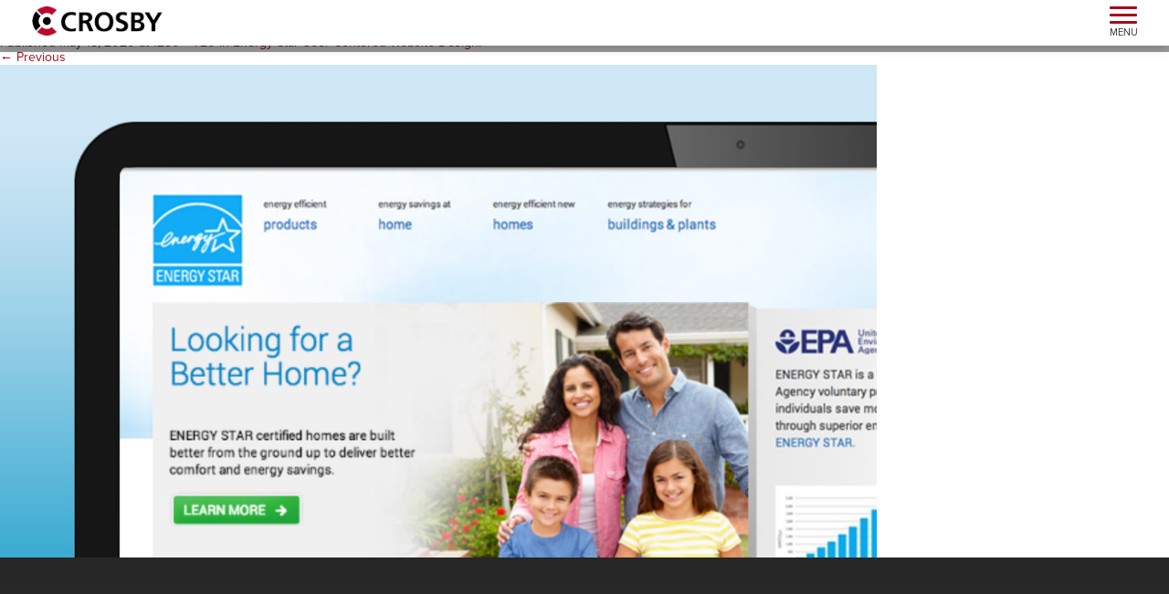

--- FILE ---
content_type: text/html; charset=UTF-8
request_url: https://www.crosbymarketing.com/projects/energy-star-user-centered-website-design/attachment/es-teaser2/
body_size: 11998
content:
<!DOCTYPE html>
<!--[if IE 7]>
<html class="ie ie7" lang="en-US">
<![endif]-->
<!--[if IE 8]>
<html class="ie ie8" lang="en-US">
<![endif]-->
<!--[if !(IE 7) | !(IE 8)  ]><!-->
<html lang="en-US">
<!--<![endif]-->
<head>
<script>
  (function(d) {
    var config = {
      kitId: 'vyw0qzm',
      scriptTimeout: 3000,
      async: true
    },
    h=d.documentElement,t=setTimeout(function(){h.className=h.className.replace(/\bwf-loading\b/g,"")+" wf-inactive";},config.scriptTimeout),tk=d.createElement("script"),f=false,s=d.getElementsByTagName("script")[0],a;h.className+=" wf-loading";tk.src='https://use.typekit.net/'+config.kitId+'.js';tk.async=true;tk.onload=tk.onreadystatechange=function(){a=this.readyState;if(f||a&&a!="complete"&&a!="loaded")return;f=true;clearTimeout(t);try{Typekit.load(config)}catch(e){}};s.parentNode.insertBefore(tk,s)
  })(document);
</script>

<meta charset="UTF-8" />
<meta http-equiv="X-UA-Compatible" content="IE=edge">
<meta name="viewport" content="width=device-width, initial-scale=1.0">
<title>ES-teaser2 | Crosby Marketing</title>
<link rel="profile" href="https://gmpg.org/xfn/11" />
<link rel="pingback" href="https://www.crosbymarketing.com/xmlrpc.php" />

<!-- Google Tag Manager -->
<script>(function(w,d,s,l,i){w[l]=w[l]||[];w[l].push({'gtm.start':
new Date().getTime(),event:'gtm.js'});var f=d.getElementsByTagName(s)[0],
j=d.createElement(s),dl=l!='dataLayer'?'&l='+l:'';j.async=true;j.src=
'https://www.googletagmanager.com/gtm.js?id='+i+dl;f.parentNode.insertBefore(j,f);
})(window,document,'script','dataLayer','GTM-PXTN9LR');</script>
<!-- End Google Tag Manager -->

<!-- GTAG -->
<script async src="https://www.googletagmanager.com/gtag/js?id=UA-2170732-6"></script>

<script>
  window.dataLayer = window.dataLayer || [];
  function gtag(){dataLayer.push(arguments);}
  gtag('js', new Date());

  gtag('config', 'UA-2170732-6', { 'send_page_view': false });
</script>
<!-- // GTAG -->

<meta name='robots' content='index, follow, max-image-preview:large, max-snippet:-1, max-video-preview:-1' />
	<style>img:is([sizes="auto" i], [sizes^="auto," i]) { contain-intrinsic-size: 3000px 1500px }</style>
	
	<!-- This site is optimized with the Yoast SEO plugin v26.5 - https://yoast.com/wordpress/plugins/seo/ -->
	<link rel="canonical" href="https://www.crosbymarketing.com/projects/energy-star-user-centered-website-design/attachment/es-teaser2/" />
	<meta property="og:locale" content="en_US" />
	<meta property="og:type" content="article" />
	<meta property="og:title" content="ES-teaser2 | Crosby Marketing" />
	<meta property="og:url" content="https://www.crosbymarketing.com/projects/energy-star-user-centered-website-design/attachment/es-teaser2/" />
	<meta property="og:site_name" content="Crosby Marketing" />
	<meta property="article:modified_time" content="2020-05-18T19:12:28+00:00" />
	<meta property="og:image" content="https://www.crosbymarketing.com/projects/energy-star-user-centered-website-design/attachment/es-teaser2" />
	<meta property="og:image:width" content="1280" />
	<meta property="og:image:height" content="720" />
	<meta property="og:image:type" content="image/jpeg" />
	<meta name="twitter:card" content="summary_large_image" />
	<script type="application/ld+json" class="yoast-schema-graph">{"@context":"https://schema.org","@graph":[{"@type":"WebPage","@id":"https://www.crosbymarketing.com/projects/energy-star-user-centered-website-design/attachment/es-teaser2/","url":"https://www.crosbymarketing.com/projects/energy-star-user-centered-website-design/attachment/es-teaser2/","name":"ES-teaser2 | Crosby Marketing","isPartOf":{"@id":"https://www.crosbymarketing.com/#website"},"primaryImageOfPage":{"@id":"https://www.crosbymarketing.com/projects/energy-star-user-centered-website-design/attachment/es-teaser2/#primaryimage"},"image":{"@id":"https://www.crosbymarketing.com/projects/energy-star-user-centered-website-design/attachment/es-teaser2/#primaryimage"},"thumbnailUrl":"https://www.crosbymarketing.com/wp-content/uploads/2020/05/ES-teaser2.jpg","datePublished":"2020-05-18T19:12:21+00:00","dateModified":"2020-05-18T19:12:28+00:00","breadcrumb":{"@id":"https://www.crosbymarketing.com/projects/energy-star-user-centered-website-design/attachment/es-teaser2/#breadcrumb"},"inLanguage":"en-US","potentialAction":[{"@type":"ReadAction","target":["https://www.crosbymarketing.com/projects/energy-star-user-centered-website-design/attachment/es-teaser2/"]}]},{"@type":"ImageObject","inLanguage":"en-US","@id":"https://www.crosbymarketing.com/projects/energy-star-user-centered-website-design/attachment/es-teaser2/#primaryimage","url":"https://www.crosbymarketing.com/wp-content/uploads/2020/05/ES-teaser2.jpg","contentUrl":"https://www.crosbymarketing.com/wp-content/uploads/2020/05/ES-teaser2.jpg","width":1280,"height":720},{"@type":"BreadcrumbList","@id":"https://www.crosbymarketing.com/projects/energy-star-user-centered-website-design/attachment/es-teaser2/#breadcrumb","itemListElement":[{"@type":"ListItem","position":1,"name":"Home","item":"https://www.crosbymarketing.com/"},{"@type":"ListItem","position":2,"name":"Energy Star User-Centered Website Design","item":"https://www.crosbymarketing.com/projects/energy-star-user-centered-website-design/"},{"@type":"ListItem","position":3,"name":"ES-teaser2"}]},{"@type":"WebSite","@id":"https://www.crosbymarketing.com/#website","url":"https://www.crosbymarketing.com/","name":"Crosby Marketing","description":"","potentialAction":[{"@type":"SearchAction","target":{"@type":"EntryPoint","urlTemplate":"https://www.crosbymarketing.com/?s={search_term_string}"},"query-input":{"@type":"PropertyValueSpecification","valueRequired":true,"valueName":"search_term_string"}}],"inLanguage":"en-US"}]}</script>
	<!-- / Yoast SEO plugin. -->


<link rel='dns-prefetch' href='//cdnjs.cloudflare.com' />
<link rel='dns-prefetch' href='//code.jquery.com' />
<link rel='dns-prefetch' href='//cdn.plyr.io' />
<link rel='dns-prefetch' href='//use.fontawesome.com' />
<link rel='dns-prefetch' href='//fonts.googleapis.com' />
<link rel="alternate" type="application/rss+xml" title="Crosby Marketing &raquo; Feed" href="https://www.crosbymarketing.com/feed/" />
<link rel="alternate" type="application/rss+xml" title="Crosby Marketing &raquo; Comments Feed" href="https://www.crosbymarketing.com/comments/feed/" />
<script type="text/javascript">
/* <![CDATA[ */
window._wpemojiSettings = {"baseUrl":"https:\/\/s.w.org\/images\/core\/emoji\/16.0.1\/72x72\/","ext":".png","svgUrl":"https:\/\/s.w.org\/images\/core\/emoji\/16.0.1\/svg\/","svgExt":".svg","source":{"concatemoji":"https:\/\/www.crosbymarketing.com\/wp-includes\/js\/wp-emoji-release.min.js?ver=6.8.3"}};
/*! This file is auto-generated */
!function(s,n){var o,i,e;function c(e){try{var t={supportTests:e,timestamp:(new Date).valueOf()};sessionStorage.setItem(o,JSON.stringify(t))}catch(e){}}function p(e,t,n){e.clearRect(0,0,e.canvas.width,e.canvas.height),e.fillText(t,0,0);var t=new Uint32Array(e.getImageData(0,0,e.canvas.width,e.canvas.height).data),a=(e.clearRect(0,0,e.canvas.width,e.canvas.height),e.fillText(n,0,0),new Uint32Array(e.getImageData(0,0,e.canvas.width,e.canvas.height).data));return t.every(function(e,t){return e===a[t]})}function u(e,t){e.clearRect(0,0,e.canvas.width,e.canvas.height),e.fillText(t,0,0);for(var n=e.getImageData(16,16,1,1),a=0;a<n.data.length;a++)if(0!==n.data[a])return!1;return!0}function f(e,t,n,a){switch(t){case"flag":return n(e,"\ud83c\udff3\ufe0f\u200d\u26a7\ufe0f","\ud83c\udff3\ufe0f\u200b\u26a7\ufe0f")?!1:!n(e,"\ud83c\udde8\ud83c\uddf6","\ud83c\udde8\u200b\ud83c\uddf6")&&!n(e,"\ud83c\udff4\udb40\udc67\udb40\udc62\udb40\udc65\udb40\udc6e\udb40\udc67\udb40\udc7f","\ud83c\udff4\u200b\udb40\udc67\u200b\udb40\udc62\u200b\udb40\udc65\u200b\udb40\udc6e\u200b\udb40\udc67\u200b\udb40\udc7f");case"emoji":return!a(e,"\ud83e\udedf")}return!1}function g(e,t,n,a){var r="undefined"!=typeof WorkerGlobalScope&&self instanceof WorkerGlobalScope?new OffscreenCanvas(300,150):s.createElement("canvas"),o=r.getContext("2d",{willReadFrequently:!0}),i=(o.textBaseline="top",o.font="600 32px Arial",{});return e.forEach(function(e){i[e]=t(o,e,n,a)}),i}function t(e){var t=s.createElement("script");t.src=e,t.defer=!0,s.head.appendChild(t)}"undefined"!=typeof Promise&&(o="wpEmojiSettingsSupports",i=["flag","emoji"],n.supports={everything:!0,everythingExceptFlag:!0},e=new Promise(function(e){s.addEventListener("DOMContentLoaded",e,{once:!0})}),new Promise(function(t){var n=function(){try{var e=JSON.parse(sessionStorage.getItem(o));if("object"==typeof e&&"number"==typeof e.timestamp&&(new Date).valueOf()<e.timestamp+604800&&"object"==typeof e.supportTests)return e.supportTests}catch(e){}return null}();if(!n){if("undefined"!=typeof Worker&&"undefined"!=typeof OffscreenCanvas&&"undefined"!=typeof URL&&URL.createObjectURL&&"undefined"!=typeof Blob)try{var e="postMessage("+g.toString()+"("+[JSON.stringify(i),f.toString(),p.toString(),u.toString()].join(",")+"));",a=new Blob([e],{type:"text/javascript"}),r=new Worker(URL.createObjectURL(a),{name:"wpTestEmojiSupports"});return void(r.onmessage=function(e){c(n=e.data),r.terminate(),t(n)})}catch(e){}c(n=g(i,f,p,u))}t(n)}).then(function(e){for(var t in e)n.supports[t]=e[t],n.supports.everything=n.supports.everything&&n.supports[t],"flag"!==t&&(n.supports.everythingExceptFlag=n.supports.everythingExceptFlag&&n.supports[t]);n.supports.everythingExceptFlag=n.supports.everythingExceptFlag&&!n.supports.flag,n.DOMReady=!1,n.readyCallback=function(){n.DOMReady=!0}}).then(function(){return e}).then(function(){var e;n.supports.everything||(n.readyCallback(),(e=n.source||{}).concatemoji?t(e.concatemoji):e.wpemoji&&e.twemoji&&(t(e.twemoji),t(e.wpemoji)))}))}((window,document),window._wpemojiSettings);
/* ]]> */
</script>
<link rel='stylesheet' id='css-genstarter-slick-css' href='https://www.crosbymarketing.com/wp-content/themes/crosby-tbsstarter-theme-child/js/slick_v1.5.5/slick.css?ver=1.5.5' type='text/css' media='' />
<link rel='stylesheet' id='css-genstarter-slick-theme-css' href='https://www.crosbymarketing.com/wp-content/themes/crosby-tbsstarter-theme-child/js/slick_v1.5.5/slick-theme.css?ver=1.5.5' type='text/css' media='' />
<link rel='stylesheet' id='css-font-awesome-css' href='https://use.fontawesome.com/releases/v6.4.2/css/all.css?ver=6.4.2' type='text/css' media='' />
<link rel='stylesheet' id='plyr-css' href='https://www.crosbymarketing.com/wp-content/themes/crosby-tbsstarter-theme-child/js/plyr/plyr.css?ver=3.6.12' type='text/css' media='' />
<link rel='stylesheet' id='glightbox-css' href='https://www.crosbymarketing.com/wp-content/themes/crosby-tbsstarter-theme-child/js/glightbox/css/glightbox.min.css?ver=3.0.9' type='text/css' media='' />
<style id='wp-emoji-styles-inline-css' type='text/css'>

	img.wp-smiley, img.emoji {
		display: inline !important;
		border: none !important;
		box-shadow: none !important;
		height: 1em !important;
		width: 1em !important;
		margin: 0 0.07em !important;
		vertical-align: -0.1em !important;
		background: none !important;
		padding: 0 !important;
	}
</style>
<link rel='stylesheet' id='wp-block-library-css' href='https://www.crosbymarketing.com/wp-includes/css/dist/block-library/style.min.css?ver=6.8.3' type='text/css' media='all' />
<style id='classic-theme-styles-inline-css' type='text/css'>
/*! This file is auto-generated */
.wp-block-button__link{color:#fff;background-color:#32373c;border-radius:9999px;box-shadow:none;text-decoration:none;padding:calc(.667em + 2px) calc(1.333em + 2px);font-size:1.125em}.wp-block-file__button{background:#32373c;color:#fff;text-decoration:none}
</style>
<link rel='stylesheet' id='dashicons-css' href='https://www.crosbymarketing.com/wp-includes/css/dashicons.min.css?ver=6.8.3' type='text/css' media='all' />
<link rel='stylesheet' id='essgrid-blocks-editor-css-css' href='https://www.crosbymarketing.com/wp-content/plugins/essential-grid/admin/includes/builders/gutenberg/build/index.css?ver=1751924313' type='text/css' media='all' />
<style id='global-styles-inline-css' type='text/css'>
:root{--wp--preset--aspect-ratio--square: 1;--wp--preset--aspect-ratio--4-3: 4/3;--wp--preset--aspect-ratio--3-4: 3/4;--wp--preset--aspect-ratio--3-2: 3/2;--wp--preset--aspect-ratio--2-3: 2/3;--wp--preset--aspect-ratio--16-9: 16/9;--wp--preset--aspect-ratio--9-16: 9/16;--wp--preset--color--black: #000000;--wp--preset--color--cyan-bluish-gray: #abb8c3;--wp--preset--color--white: #ffffff;--wp--preset--color--pale-pink: #f78da7;--wp--preset--color--vivid-red: #cf2e2e;--wp--preset--color--luminous-vivid-orange: #ff6900;--wp--preset--color--luminous-vivid-amber: #fcb900;--wp--preset--color--light-green-cyan: #7bdcb5;--wp--preset--color--vivid-green-cyan: #00d084;--wp--preset--color--pale-cyan-blue: #8ed1fc;--wp--preset--color--vivid-cyan-blue: #0693e3;--wp--preset--color--vivid-purple: #9b51e0;--wp--preset--gradient--vivid-cyan-blue-to-vivid-purple: linear-gradient(135deg,rgba(6,147,227,1) 0%,rgb(155,81,224) 100%);--wp--preset--gradient--light-green-cyan-to-vivid-green-cyan: linear-gradient(135deg,rgb(122,220,180) 0%,rgb(0,208,130) 100%);--wp--preset--gradient--luminous-vivid-amber-to-luminous-vivid-orange: linear-gradient(135deg,rgba(252,185,0,1) 0%,rgba(255,105,0,1) 100%);--wp--preset--gradient--luminous-vivid-orange-to-vivid-red: linear-gradient(135deg,rgba(255,105,0,1) 0%,rgb(207,46,46) 100%);--wp--preset--gradient--very-light-gray-to-cyan-bluish-gray: linear-gradient(135deg,rgb(238,238,238) 0%,rgb(169,184,195) 100%);--wp--preset--gradient--cool-to-warm-spectrum: linear-gradient(135deg,rgb(74,234,220) 0%,rgb(151,120,209) 20%,rgb(207,42,186) 40%,rgb(238,44,130) 60%,rgb(251,105,98) 80%,rgb(254,248,76) 100%);--wp--preset--gradient--blush-light-purple: linear-gradient(135deg,rgb(255,206,236) 0%,rgb(152,150,240) 100%);--wp--preset--gradient--blush-bordeaux: linear-gradient(135deg,rgb(254,205,165) 0%,rgb(254,45,45) 50%,rgb(107,0,62) 100%);--wp--preset--gradient--luminous-dusk: linear-gradient(135deg,rgb(255,203,112) 0%,rgb(199,81,192) 50%,rgb(65,88,208) 100%);--wp--preset--gradient--pale-ocean: linear-gradient(135deg,rgb(255,245,203) 0%,rgb(182,227,212) 50%,rgb(51,167,181) 100%);--wp--preset--gradient--electric-grass: linear-gradient(135deg,rgb(202,248,128) 0%,rgb(113,206,126) 100%);--wp--preset--gradient--midnight: linear-gradient(135deg,rgb(2,3,129) 0%,rgb(40,116,252) 100%);--wp--preset--font-size--small: 13px;--wp--preset--font-size--medium: 20px;--wp--preset--font-size--large: 36px;--wp--preset--font-size--x-large: 42px;--wp--preset--spacing--20: 0.44rem;--wp--preset--spacing--30: 0.67rem;--wp--preset--spacing--40: 1rem;--wp--preset--spacing--50: 1.5rem;--wp--preset--spacing--60: 2.25rem;--wp--preset--spacing--70: 3.38rem;--wp--preset--spacing--80: 5.06rem;--wp--preset--shadow--natural: 6px 6px 9px rgba(0, 0, 0, 0.2);--wp--preset--shadow--deep: 12px 12px 50px rgba(0, 0, 0, 0.4);--wp--preset--shadow--sharp: 6px 6px 0px rgba(0, 0, 0, 0.2);--wp--preset--shadow--outlined: 6px 6px 0px -3px rgba(255, 255, 255, 1), 6px 6px rgba(0, 0, 0, 1);--wp--preset--shadow--crisp: 6px 6px 0px rgba(0, 0, 0, 1);}:where(.is-layout-flex){gap: 0.5em;}:where(.is-layout-grid){gap: 0.5em;}body .is-layout-flex{display: flex;}.is-layout-flex{flex-wrap: wrap;align-items: center;}.is-layout-flex > :is(*, div){margin: 0;}body .is-layout-grid{display: grid;}.is-layout-grid > :is(*, div){margin: 0;}:where(.wp-block-columns.is-layout-flex){gap: 2em;}:where(.wp-block-columns.is-layout-grid){gap: 2em;}:where(.wp-block-post-template.is-layout-flex){gap: 1.25em;}:where(.wp-block-post-template.is-layout-grid){gap: 1.25em;}.has-black-color{color: var(--wp--preset--color--black) !important;}.has-cyan-bluish-gray-color{color: var(--wp--preset--color--cyan-bluish-gray) !important;}.has-white-color{color: var(--wp--preset--color--white) !important;}.has-pale-pink-color{color: var(--wp--preset--color--pale-pink) !important;}.has-vivid-red-color{color: var(--wp--preset--color--vivid-red) !important;}.has-luminous-vivid-orange-color{color: var(--wp--preset--color--luminous-vivid-orange) !important;}.has-luminous-vivid-amber-color{color: var(--wp--preset--color--luminous-vivid-amber) !important;}.has-light-green-cyan-color{color: var(--wp--preset--color--light-green-cyan) !important;}.has-vivid-green-cyan-color{color: var(--wp--preset--color--vivid-green-cyan) !important;}.has-pale-cyan-blue-color{color: var(--wp--preset--color--pale-cyan-blue) !important;}.has-vivid-cyan-blue-color{color: var(--wp--preset--color--vivid-cyan-blue) !important;}.has-vivid-purple-color{color: var(--wp--preset--color--vivid-purple) !important;}.has-black-background-color{background-color: var(--wp--preset--color--black) !important;}.has-cyan-bluish-gray-background-color{background-color: var(--wp--preset--color--cyan-bluish-gray) !important;}.has-white-background-color{background-color: var(--wp--preset--color--white) !important;}.has-pale-pink-background-color{background-color: var(--wp--preset--color--pale-pink) !important;}.has-vivid-red-background-color{background-color: var(--wp--preset--color--vivid-red) !important;}.has-luminous-vivid-orange-background-color{background-color: var(--wp--preset--color--luminous-vivid-orange) !important;}.has-luminous-vivid-amber-background-color{background-color: var(--wp--preset--color--luminous-vivid-amber) !important;}.has-light-green-cyan-background-color{background-color: var(--wp--preset--color--light-green-cyan) !important;}.has-vivid-green-cyan-background-color{background-color: var(--wp--preset--color--vivid-green-cyan) !important;}.has-pale-cyan-blue-background-color{background-color: var(--wp--preset--color--pale-cyan-blue) !important;}.has-vivid-cyan-blue-background-color{background-color: var(--wp--preset--color--vivid-cyan-blue) !important;}.has-vivid-purple-background-color{background-color: var(--wp--preset--color--vivid-purple) !important;}.has-black-border-color{border-color: var(--wp--preset--color--black) !important;}.has-cyan-bluish-gray-border-color{border-color: var(--wp--preset--color--cyan-bluish-gray) !important;}.has-white-border-color{border-color: var(--wp--preset--color--white) !important;}.has-pale-pink-border-color{border-color: var(--wp--preset--color--pale-pink) !important;}.has-vivid-red-border-color{border-color: var(--wp--preset--color--vivid-red) !important;}.has-luminous-vivid-orange-border-color{border-color: var(--wp--preset--color--luminous-vivid-orange) !important;}.has-luminous-vivid-amber-border-color{border-color: var(--wp--preset--color--luminous-vivid-amber) !important;}.has-light-green-cyan-border-color{border-color: var(--wp--preset--color--light-green-cyan) !important;}.has-vivid-green-cyan-border-color{border-color: var(--wp--preset--color--vivid-green-cyan) !important;}.has-pale-cyan-blue-border-color{border-color: var(--wp--preset--color--pale-cyan-blue) !important;}.has-vivid-cyan-blue-border-color{border-color: var(--wp--preset--color--vivid-cyan-blue) !important;}.has-vivid-purple-border-color{border-color: var(--wp--preset--color--vivid-purple) !important;}.has-vivid-cyan-blue-to-vivid-purple-gradient-background{background: var(--wp--preset--gradient--vivid-cyan-blue-to-vivid-purple) !important;}.has-light-green-cyan-to-vivid-green-cyan-gradient-background{background: var(--wp--preset--gradient--light-green-cyan-to-vivid-green-cyan) !important;}.has-luminous-vivid-amber-to-luminous-vivid-orange-gradient-background{background: var(--wp--preset--gradient--luminous-vivid-amber-to-luminous-vivid-orange) !important;}.has-luminous-vivid-orange-to-vivid-red-gradient-background{background: var(--wp--preset--gradient--luminous-vivid-orange-to-vivid-red) !important;}.has-very-light-gray-to-cyan-bluish-gray-gradient-background{background: var(--wp--preset--gradient--very-light-gray-to-cyan-bluish-gray) !important;}.has-cool-to-warm-spectrum-gradient-background{background: var(--wp--preset--gradient--cool-to-warm-spectrum) !important;}.has-blush-light-purple-gradient-background{background: var(--wp--preset--gradient--blush-light-purple) !important;}.has-blush-bordeaux-gradient-background{background: var(--wp--preset--gradient--blush-bordeaux) !important;}.has-luminous-dusk-gradient-background{background: var(--wp--preset--gradient--luminous-dusk) !important;}.has-pale-ocean-gradient-background{background: var(--wp--preset--gradient--pale-ocean) !important;}.has-electric-grass-gradient-background{background: var(--wp--preset--gradient--electric-grass) !important;}.has-midnight-gradient-background{background: var(--wp--preset--gradient--midnight) !important;}.has-small-font-size{font-size: var(--wp--preset--font-size--small) !important;}.has-medium-font-size{font-size: var(--wp--preset--font-size--medium) !important;}.has-large-font-size{font-size: var(--wp--preset--font-size--large) !important;}.has-x-large-font-size{font-size: var(--wp--preset--font-size--x-large) !important;}
:where(.wp-block-post-template.is-layout-flex){gap: 1.25em;}:where(.wp-block-post-template.is-layout-grid){gap: 1.25em;}
:where(.wp-block-columns.is-layout-flex){gap: 2em;}:where(.wp-block-columns.is-layout-grid){gap: 2em;}
:root :where(.wp-block-pullquote){font-size: 1.5em;line-height: 1.6;}
</style>
<link rel='stylesheet' id='css-twitterbootstrap-css' href='https://www.crosbymarketing.com/wp-content/themes/crosby-tbsstarter-theme/twitterbootstrap/v3.4.1/css/bootstrap.min.css?ver=3.4.1' type='text/css' media='' />
<link rel='stylesheet' id='css-twitterbootstrap-navbar-css' href='https://www.crosbymarketing.com/wp-content/themes/crosby-tbsstarter-theme/twitterbootstrap/extras/css/navbar.css?ver=3.2.0' type='text/css' media='' />
<link rel='stylesheet' id='ms-main-css' href='https://www.crosbymarketing.com/wp-content/plugins/masterslider/public/assets/css/masterslider.main.css?ver=3.7.8' type='text/css' media='all' />
<link rel='stylesheet' id='ms-custom-css' href='https://www.crosbymarketing.com/wp-content/uploads/masterslider/custom.css?ver=51.4' type='text/css' media='all' />
<link rel='stylesheet' id='tp-fontello-css' href='https://www.crosbymarketing.com/wp-content/plugins/essential-grid/public/assets/font/fontello/css/fontello.css?ver=3.1.9.2' type='text/css' media='all' />
<link rel='stylesheet' id='esg-plugin-settings-css' href='https://www.crosbymarketing.com/wp-content/plugins/essential-grid/public/assets/css/settings.css?ver=3.1.9.2' type='text/css' media='all' />
<link rel='stylesheet' id='tp-open-sans-css' href='https://fonts.googleapis.com/css?family=Open+Sans%3A300%2C400%2C600%2C700%2C800&#038;ver=1.1.6' type='text/css' media='all' />
<link rel='stylesheet' id='tp-raleway-css' href='https://fonts.googleapis.com/css?family=Raleway%3A100%2C200%2C300%2C400%2C500%2C600%2C700%2C800%2C900&#038;ver=1.1.6' type='text/css' media='all' />
<link rel='stylesheet' id='tp-droid-serif-css' href='https://fonts.googleapis.com/css?family=Droid+Serif%3A400%2C700&#038;ver=1.1.6' type='text/css' media='all' />
<link rel='stylesheet' id='child-theme-css' href='https://www.crosbymarketing.com/wp-content/themes/crosby-tbsstarter-theme-child/style.css?ver=6.3.1' type='text/css' media='all' />
<script type="text/javascript" src="https://cdnjs.cloudflare.com/ajax/libs/jquery/2.2.4/jquery.min.js?ver=2.2.4" id="jquery-js"></script>
<script type="text/javascript" async="async" src="https://cdnjs.cloudflare.com/ajax/libs/html5shiv/3.7.3/html5shiv.min.js?ver=3.7.3" id="html5shiv-js"></script>
<script type="text/javascript" async="async" src="https://cdnjs.cloudflare.com/ajax/libs/respond.js/1.4.2/respond.min.js?ver=1.4.2" id="respond-js"></script>
<script type="text/javascript" defer="defer" src="https://cdnjs.cloudflare.com/ajax/libs/jquery.isotope/2.0.0/isotope.pkgd.min.js?ver=2.0" id="metafizzy-isotope-js"></script>
<script type="text/javascript" defer="defer" src="https://cdnjs.cloudflare.com/ajax/libs/jquery.imagesloaded/4.1.0/imagesloaded.pkgd.min.js?ver=4.1.0" id="imagesLoaded-js"></script>
<script type="text/javascript" async="async" src="https://www.crosbymarketing.com/wp-content/themes/crosby-tbsstarter-theme/js/navigation.js?ver=1.0" id="genstarter-navigation-js"></script>
<script type="text/javascript" src="https://www.crosbymarketing.com/wp-content/themes/crosby-tbsstarter-theme-child/js/glightbox/js/glightbox.min.js?ver=3.0.9" id="glightbox-js"></script>
<link rel="https://api.w.org/" href="https://www.crosbymarketing.com/wp-json/" /><link rel="alternate" title="JSON" type="application/json" href="https://www.crosbymarketing.com/wp-json/wp/v2/media/8399" /><link rel="EditURI" type="application/rsd+xml" title="RSD" href="https://www.crosbymarketing.com/xmlrpc.php?rsd" />
<meta name="generator" content="WordPress 6.8.3" />
<link rel='shortlink' href='https://www.crosbymarketing.com/?p=8399' />
<link rel="alternate" title="oEmbed (JSON)" type="application/json+oembed" href="https://www.crosbymarketing.com/wp-json/oembed/1.0/embed?url=https%3A%2F%2Fwww.crosbymarketing.com%2Fprojects%2Fenergy-star-user-centered-website-design%2Fattachment%2Fes-teaser2%2F" />
<link rel="alternate" title="oEmbed (XML)" type="text/xml+oembed" href="https://www.crosbymarketing.com/wp-json/oembed/1.0/embed?url=https%3A%2F%2Fwww.crosbymarketing.com%2Fprojects%2Fenergy-star-user-centered-website-design%2Fattachment%2Fes-teaser2%2F&#038;format=xml" />
<script>var ms_grabbing_curosr='https://www.crosbymarketing.com/wp-content/plugins/masterslider/public/assets/css/common/grabbing.cur',ms_grab_curosr='https://www.crosbymarketing.com/wp-content/plugins/masterslider/public/assets/css/common/grab.cur';</script>
<meta name="generator" content="MasterSlider 3.7.8 - Responsive Touch Image Slider" />
<style type="text/css">.recentcomments a{display:inline !important;padding:0 !important;margin:0 !important;}</style>		<style>
			.algolia-search-highlight {
				background-color: #fffbcc;
				border-radius: 2px;
				font-style: normal;
			}
		</style>
		<meta name="generator" content="Powered by Slider Revolution 6.7.38 - responsive, Mobile-Friendly Slider Plugin for WordPress with comfortable drag and drop interface." />
<script>function setREVStartSize(e){
			//window.requestAnimationFrame(function() {
				window.RSIW = window.RSIW===undefined ? window.innerWidth : window.RSIW;
				window.RSIH = window.RSIH===undefined ? window.innerHeight : window.RSIH;
				try {
					var pw = document.getElementById(e.c).parentNode.offsetWidth,
						newh;
					pw = pw===0 || isNaN(pw) || (e.l=="fullwidth" || e.layout=="fullwidth") ? window.RSIW : pw;
					e.tabw = e.tabw===undefined ? 0 : parseInt(e.tabw);
					e.thumbw = e.thumbw===undefined ? 0 : parseInt(e.thumbw);
					e.tabh = e.tabh===undefined ? 0 : parseInt(e.tabh);
					e.thumbh = e.thumbh===undefined ? 0 : parseInt(e.thumbh);
					e.tabhide = e.tabhide===undefined ? 0 : parseInt(e.tabhide);
					e.thumbhide = e.thumbhide===undefined ? 0 : parseInt(e.thumbhide);
					e.mh = e.mh===undefined || e.mh=="" || e.mh==="auto" ? 0 : parseInt(e.mh,0);
					if(e.layout==="fullscreen" || e.l==="fullscreen")
						newh = Math.max(e.mh,window.RSIH);
					else{
						e.gw = Array.isArray(e.gw) ? e.gw : [e.gw];
						for (var i in e.rl) if (e.gw[i]===undefined || e.gw[i]===0) e.gw[i] = e.gw[i-1];
						e.gh = e.el===undefined || e.el==="" || (Array.isArray(e.el) && e.el.length==0)? e.gh : e.el;
						e.gh = Array.isArray(e.gh) ? e.gh : [e.gh];
						for (var i in e.rl) if (e.gh[i]===undefined || e.gh[i]===0) e.gh[i] = e.gh[i-1];
											
						var nl = new Array(e.rl.length),
							ix = 0,
							sl;
						e.tabw = e.tabhide>=pw ? 0 : e.tabw;
						e.thumbw = e.thumbhide>=pw ? 0 : e.thumbw;
						e.tabh = e.tabhide>=pw ? 0 : e.tabh;
						e.thumbh = e.thumbhide>=pw ? 0 : e.thumbh;
						for (var i in e.rl) nl[i] = e.rl[i]<window.RSIW ? 0 : e.rl[i];
						sl = nl[0];
						for (var i in nl) if (sl>nl[i] && nl[i]>0) { sl = nl[i]; ix=i;}
						var m = pw>(e.gw[ix]+e.tabw+e.thumbw) ? 1 : (pw-(e.tabw+e.thumbw)) / (e.gw[ix]);
						newh =  (e.gh[ix] * m) + (e.tabh + e.thumbh);
					}
					var el = document.getElementById(e.c);
					if (el!==null && el) el.style.height = newh+"px";
					el = document.getElementById(e.c+"_wrapper");
					if (el!==null && el) {
						el.style.height = newh+"px";
						el.style.display = "block";
					}
				} catch(e){
					console.log("Failure at Presize of Slider:" + e)
				}
			//});
		  };</script>
</head>

<body class="attachment wp-singular attachment-template-default single single-attachment postid-8399 attachmentid-8399 attachment-jpeg wp-theme-crosby-tbsstarter-theme wp-child-theme-crosby-tbsstarter-theme-child _masterslider _msp_version_3.7.8">
<!-- Google Tag Manager (noscript) -->
<noscript><iframe src="https://www.googletagmanager.com/ns.html?id=GTM-PXTN9LR"
height="0" width="0" style="display:none;visibility:hidden"></iframe></noscript>
<!-- End Google Tag Manager (noscript) -->

<div id="skrollr-body">

<nav class="navbar navbar-fixed-top" ><!-- data-400="max-height:87px;" data-460="max-height:47px;" -->
<? /* optional classes here: navbar-static-top or navbar-fixed-top; http://getbootstrap.com/examples/navbar/  */ ?>
	<div class="container-fluid">

<div class="navbar-header">
  <button type="button" class="navbar-toggle" data-toggle="collapse" data-target=".navbar-collapse" data-200="" data-400="">
    <span class="sr-only">Toggle navigation</span>
    <span class="icon-bar topbar"></span>
    <span class="icon-bar midbar"></span>
    <span class="icon-bar botbar"></span>
    <span class="txt-menu cm-regular">MENU</span>
  </button>
  
  <div class="crosby-logo-wrapper">
    <a class="navbar-brand" href="https://www.crosbymarketing.com/"><img src="https://www.crosbymarketing.com/wp-content/themes/crosby-tbsstarter-theme-child/images/crosbymarketing-logo.png" title="Crosby Marketing" alt="Crosby Marketing"><img class="hidden" src="https://www.crosbymarketing.com/wp-content/themes/crosby-tbsstarter-theme-child/images/crosby_logo_white_209x40.png" title="Crosby Marketing" alt="Crosby Marketing"></a>
  </div>
  
    
</div>
	<div id="crosby-primary-menu" class="collapse navbar-collapse"><ul id="menu-main-menu" class="nav navbar-nav"><li id="menu-item-2034" class="menu-item menu-item-type-post_type menu-item-object-page menu-item-has-children menu-item-2034 dropdown"><a title="about us" href="https://www.crosbymarketing.com/about-us/" class="dropdown-toggle" aria-haspopup="true">about us</a>
<ul role="menu" class=" dropdown-menu">
	<li id="menu-item-2042" class="menu-item menu-item-type-post_type menu-item-object-page menu-item-2042"><a title="Philosophy" href="https://www.crosbymarketing.com/about-us/philosophy/">Philosophy</a></li>
	<li id="menu-item-2038" class="menu-item menu-item-type-post_type menu-item-object-page menu-item-2038"><a title="Company Profile" href="https://www.crosbymarketing.com/about-us/profile/">Company Profile</a></li>
	<li id="menu-item-2041" class="menu-item menu-item-type-post_type menu-item-object-page menu-item-2041"><a title="People" href="https://www.crosbymarketing.com/about-us/people/">People</a></li>
	<li id="menu-item-2037" class="menu-item menu-item-type-post_type menu-item-object-page menu-item-2037"><a title="Careers" href="https://www.crosbymarketing.com/about-us/careers/">Careers</a></li>
	<li id="menu-item-2040" class="menu-item menu-item-type-post_type menu-item-object-page menu-item-2040"><a title="News and Views" href="https://www.crosbymarketing.com/about-us/news-and-views/">News and Views</a></li>
	<li id="menu-item-7162" class="menu-item menu-item-type-post_type menu-item-object-page menu-item-7162"><a title="Culture" href="https://www.crosbymarketing.com/about-us/culture/"><span class="glyphicon Culture"></span>&nbsp;Culture</a></li>
	<li id="menu-item-9396" class="menu-item menu-item-type-post_type menu-item-object-page menu-item-9396"><a title="Our History" href="https://www.crosbymarketing.com/about-us/our-history/">Our History</a></li>
	<li id="menu-item-2039" class="menu-item menu-item-type-post_type menu-item-object-page menu-item-2039"><a title="Contact" href="https://www.crosbymarketing.com/about-us/contact/">Contact</a></li>
</ul>
</li>
<li id="menu-item-2035" class="menu-item menu-item-type-post_type menu-item-object-page menu-item-has-children menu-item-2035 dropdown"><a title="what we do" href="https://www.crosbymarketing.com/what-we-do/" class="dropdown-toggle" aria-haspopup="true">what we do</a>
<ul role="menu" class=" dropdown-menu">
	<li id="menu-item-2044" class="menu-item menu-item-type-post_type menu-item-object-page menu-item-2044"><a title="Healthcare" href="https://www.crosbymarketing.com/what-we-do/healthcare/">Healthcare</a></li>
	<li id="menu-item-2045" class="menu-item menu-item-type-post_type menu-item-object-page menu-item-2045"><a title="Nonprofits &#038; Causes" href="https://www.crosbymarketing.com/what-we-do/nonprofits-and-causes/">Nonprofits &#038; Causes</a></li>
	<li id="menu-item-2043" class="menu-item menu-item-type-post_type menu-item-object-page menu-item-2043"><a title="Government" href="https://www.crosbymarketing.com/what-we-do/government/">Government</a></li>
	<li id="menu-item-7831" class="menu-item menu-item-type-post_type menu-item-object-page menu-item-7831"><a title="Military &#038; Veterans" href="https://www.crosbymarketing.com/what-we-do/military-and-veterans/">Military &#038; Veterans</a></li>
	<li id="menu-item-2046" class="menu-item menu-item-type-post_type menu-item-object-page menu-item-2046"><a title="Our Services" href="https://www.crosbymarketing.com/what-we-do/our-services/">Our Services</a></li>
</ul>
</li>
<li id="menu-item-2036" class="menu-item menu-item-type-post_type menu-item-object-page menu-item-has-children menu-item-2036 dropdown"><a title="our work" href="https://www.crosbymarketing.com/our-work/" class="dropdown-toggle" aria-haspopup="true">our work</a>
<ul role="menu" class=" dropdown-menu">
	<li id="menu-item-2047" class="menu-item menu-item-type-post_type menu-item-object-page menu-item-2047"><a title="Case Studies" href="https://www.crosbymarketing.com/our-work/case-studies/">Case Studies</a></li>
	<li id="menu-item-2048" class="menu-item menu-item-type-post_type menu-item-object-page menu-item-2048"><a title="Project Gallery" href="https://www.crosbymarketing.com/our-work/project-galleries/">Project Gallery</a></li>
</ul>
</li>
<li id="menu-item-search" class="search menu-item menu-item-search"><form role="search" method="get" class="search-form" id="searchform" action="https://www.crosbymarketing.com"><label><input type="search" id="validated-search-field" class="searchfield search-field aa-input" placeholder="Search …" value="" name="s" title="Search for:" pattern="[A-Za-z0-9 ]{3,125}" required="" oninvalid="setCustomValidity('Please use only letters and numbers.')" onchange="try{setCustomValidity('')}catch(e){}"><pre aria-hidden="true" style="position: absolute; visibility: hidden; white-space: pre; font-family: proxima-nova-n1, proxima-nova, arial, sans-serif; font-size: 14px; font-style: normal; font-variant-ligatures: normal; font-variant-caps: normal; font-weight: bold; word-spacing: 0px; letter-spacing: normal; text-indent: 0px; text-rendering: auto; text-transform: none;"></pre><input type="submit" id="searchsubmit" value="Search" /></form></li></ul></div>  </div>
</nav><!-- #navigation -->

  
      <div class="breadcrumb-navbar">
      <!-- Breadcrumb NavXT 7.4.1 -->
<span typeof="v:Breadcrumb"><a rel="v:url" property="v:title" title="Go to Crosby Marketing." href="https://www.crosbymarketing.com" class="home">Home</a></span> &gt; <span typeof="v:Breadcrumb"><a rel="v:url" property="v:title" title="Go to our work." href="https://www.crosbymarketing.com/our-work/" class="post post-page">our work</a></span> &gt; <span typeof="v:Breadcrumb"><a rel="v:url" property="v:title" title="Go to Project Gallery." href="https://www.crosbymarketing.com/our-work/project-galleries/">Project Gallery</a></span> &gt; <span typeof="v:Breadcrumb"><span property="v:title">ES-teaser2</span></span>    </div>
  

	<div id="primary" class="site-content">
		<div id="content" role="main">

		
				<article id="post-8399" class="image-attachment post-8399 attachment type-attachment status-inherit hentry">
					<header class="entry-header">
						<h1 class="entry-title">ES-teaser2</h1>

						<footer class="entry-meta">
							<span class="meta-prep meta-prep-entry-date">Published </span> <span class="entry-date"><time class="entry-date" datetime="2020-05-18T15:12:21-04:00">May 18, 2020</time></span> at <a href="https://www.crosbymarketing.com/wp-content/uploads/2020/05/ES-teaser2.jpg" title="Link to full-size image">1280 &times; 720</a> in <a href="https://www.crosbymarketing.com/projects/energy-star-user-centered-website-design/" title="Return to Energy Star User-Centered Website Design" rel="gallery">Energy Star User-Centered Website Design</a>.													</footer><!-- .entry-meta -->

						<nav id="image-navigation" class="navigation" role="navigation">
							<span class="previous-image"><a href='https://www.crosbymarketing.com/projects/energy-star-user-centered-website-design/attachment/gallery-es-wireframes/'>&larr; Previous</a></span>
							<span class="next-image"></span>
						</nav><!-- #image-navigation -->
					</header><!-- .entry-header -->

					<div class="entry-content">

						<div class="entry-attachment">
							<div class="attachment">
								<a href="https://www.crosbymarketing.com/projects/energy-star-user-centered-website-design/attachment/gallery-es-myes/" title="ES-teaser2" rel="attachment"><img width="960" height="540" src="https://www.crosbymarketing.com/wp-content/uploads/2020/05/ES-teaser2.jpg" class="attachment-960x960 size-960x960" alt="" decoding="async" fetchpriority="high" srcset="https://www.crosbymarketing.com/wp-content/uploads/2020/05/ES-teaser2.jpg 1280w, https://www.crosbymarketing.com/wp-content/uploads/2020/05/ES-teaser2-240x135.jpg 240w, https://www.crosbymarketing.com/wp-content/uploads/2020/05/ES-teaser2-320x180.jpg 320w, https://www.crosbymarketing.com/wp-content/uploads/2020/05/ES-teaser2-720x405.jpg 720w, https://www.crosbymarketing.com/wp-content/uploads/2020/05/ES-teaser2-555x312.jpg 555w, https://www.crosbymarketing.com/wp-content/uploads/2020/05/ES-teaser2-285x160.jpg 285w" sizes="(max-width: 960px) 100vw, 960px" /></a>

															</div><!-- .attachment -->

						</div><!-- .entry-attachment -->

						<div class="entry-description">
																				</div><!-- .entry-description -->

					</div><!-- .entry-content -->

				</article><!-- #post -->

				
<div id="comments" class="comments-area">

	
	
	
</div><!-- #comments .comments-area -->
			
		</div><!-- #content -->
	</div><!-- #primary -->

<!-- footer -->
  <div class="container-fluid footer">
	<div class="container">
  	<div class="row">

<div class="col-sm-8 col-xs-12">    
<div class="footer-navigation"><ul id="menu-footer-menu" class="crosby-footer-menu"><li id="menu-item-121" class="menu-item menu-item-type-post_type menu-item-object-page menu-item-has-children menu-item-121"><a href="https://www.crosbymarketing.com/about-us/">about us</a>
<ul class="sub-menu">
	<li id="menu-item-123" class="menu-item menu-item-type-post_type menu-item-object-page menu-item-123"><a href="https://www.crosbymarketing.com/about-us/philosophy/">Philosophy</a></li>
	<li id="menu-item-122" class="menu-item menu-item-type-post_type menu-item-object-page menu-item-122"><a href="https://www.crosbymarketing.com/about-us/profile/">Company Profile</a></li>
	<li id="menu-item-124" class="menu-item menu-item-type-post_type menu-item-object-page menu-item-124"><a href="https://www.crosbymarketing.com/about-us/people/">People</a></li>
	<li id="menu-item-127" class="menu-item menu-item-type-post_type menu-item-object-page menu-item-127"><a href="https://www.crosbymarketing.com/about-us/careers/">Careers</a></li>
	<li id="menu-item-125" class="menu-item menu-item-type-post_type menu-item-object-page menu-item-125"><a href="https://www.crosbymarketing.com/about-us/news-and-views/">News and Views</a></li>
	<li id="menu-item-7161" class="menu-item menu-item-type-post_type menu-item-object-page menu-item-7161"><a href="https://www.crosbymarketing.com/about-us/culture/">Culture</a></li>
	<li id="menu-item-9395" class="menu-item menu-item-type-post_type menu-item-object-page menu-item-9395"><a href="https://www.crosbymarketing.com/about-us/our-history/">Our History</a></li>
	<li id="menu-item-126" class="menu-item menu-item-type-post_type menu-item-object-page menu-item-126"><a href="https://www.crosbymarketing.com/about-us/contact/">Contact</a></li>
</ul>
</li>
<li id="menu-item-128" class="menu-item menu-item-type-post_type menu-item-object-page menu-item-has-children menu-item-128"><a href="https://www.crosbymarketing.com/what-we-do/">what we do</a>
<ul class="sub-menu">
	<li id="menu-item-130" class="menu-item menu-item-type-post_type menu-item-object-page menu-item-130"><a href="https://www.crosbymarketing.com/what-we-do/healthcare/">Healthcare</a></li>
	<li id="menu-item-132" class="menu-item menu-item-type-post_type menu-item-object-page menu-item-132"><a href="https://www.crosbymarketing.com/what-we-do/nonprofits-and-causes/">Nonprofits &#038; Causes</a></li>
	<li id="menu-item-131" class="menu-item menu-item-type-post_type menu-item-object-page menu-item-131"><a href="https://www.crosbymarketing.com/what-we-do/government/">Government</a></li>
	<li id="menu-item-7841" class="menu-item menu-item-type-post_type menu-item-object-page menu-item-7841"><a href="https://www.crosbymarketing.com/what-we-do/military-and-veterans/">Military &#038; Veterans</a></li>
	<li id="menu-item-129" class="menu-item menu-item-type-post_type menu-item-object-page menu-item-129"><a href="https://www.crosbymarketing.com/what-we-do/our-services/">Our Services</a></li>
</ul>
</li>
<li id="menu-item-133" class="menu-item menu-item-type-post_type menu-item-object-page menu-item-has-children menu-item-133"><a href="https://www.crosbymarketing.com/our-work/">our work</a>
<ul class="sub-menu">
	<li id="menu-item-1393" class="menu-item menu-item-type-post_type menu-item-object-page menu-item-1393"><a href="https://www.crosbymarketing.com/our-work/case-studies/">Case Studies</a></li>
	<li id="menu-item-1392" class="menu-item menu-item-type-post_type menu-item-object-page menu-item-1392"><a href="https://www.crosbymarketing.com/our-work/project-galleries/">Project Gallery</a></li>
</ul>
</li>
</ul></div></div>

<div class="col-md-3 col-md-offset-1 col-sm-4 col-sm-offset-0 col-xs-12 col-xs-offset-0">

<div class="crosby-footer-logo">
	<img src="https://www.crosbymarketing.com/wp-content/themes/crosby-tbsstarter-theme-child/images/crosby_logo_white_209x40.png">
</div>
	
<div class="crosby-contact-details">
	<p>Annapolis: <a href="tel:4106260805">(410) 626-0805</a></p>
  <p>Washington: <a href="tel:3012611570">(301) 951-9200</a></p>
  <p>Fax: <a href="tel:4102696547">(410) 269-6547</a></p>
  <p>Email: <a href="/cdn-cgi/l/email-protection#3c55525a537c5f4e534f5e45515d4e57594855525b125f5351"><span class="__cf_email__" data-cfemail="0c65626a634c6f7e637f6e75616d7e67697865626b226f6361">[email&#160;protected]</span></a></p>
</div>

<div class="crosby-social-links">
<p><a href="https://www.facebook.com/CrosbyMarketing" target="_blank"><i class="fab fa-facebook-square fa-3x"></i></a> <a href="https://twitter.com/CrosbyMarketing" target="_blank"><i class="fa-brands fa-square-x-twitter fa-3x"></i></a> <a href="/about-us/news-and-views/"><i class="fas fa-rss-square fa-3x"></i></a> <a href="https://www.linkedin.com/company/crosby-marketing-communications" target="_blank"><i class="fab fa-linkedin fa-3x"></i></a></p>
</div>
    
</div>	
    </div>    <div class="footer-row"> <p><a href="/what-we-do/government/#Federal-Contract-Vehicles">GSA Schedule</a> | <a href="/privacy-policy/">Privacy Policy</a> | <a href="/sitemap/">Sitemap</a> | &copy; Copyright 2026 Crosby Marketing. All Rights Reserved.</p></div>
    <div class="footer-row"> <p>Release 12122024</p></div>
  
  </div>
  <div id="scrollbar" data-0="top:0%;margin-top:2px;" data-end="top:100%;margin-top:-52px;" class="skrollable skrollable-between" style="top: 0%; margin-top: 2px;"></div>

  </div>
</div><!-- #skrollr-body -->



		<script data-cfasync="false" src="/cdn-cgi/scripts/5c5dd728/cloudflare-static/email-decode.min.js"></script><script>
			window.RS_MODULES = window.RS_MODULES || {};
			window.RS_MODULES.modules = window.RS_MODULES.modules || {};
			window.RS_MODULES.waiting = window.RS_MODULES.waiting || [];
			window.RS_MODULES.defered = true;
			window.RS_MODULES.moduleWaiting = window.RS_MODULES.moduleWaiting || {};
			window.RS_MODULES.type = 'compiled';
		</script>
		<script type="speculationrules">
{"prefetch":[{"source":"document","where":{"and":[{"href_matches":"\/*"},{"not":{"href_matches":["\/wp-*.php","\/wp-admin\/*","\/wp-content\/uploads\/*","\/wp-content\/*","\/wp-content\/plugins\/*","\/wp-content\/themes\/crosby-tbsstarter-theme-child\/*","\/wp-content\/themes\/crosby-tbsstarter-theme\/*","\/*\\?(.+)"]}},{"not":{"selector_matches":"a[rel~=\"nofollow\"]"}},{"not":{"selector_matches":".no-prefetch, .no-prefetch a"}}]},"eagerness":"conservative"}]}
</script>
<script>var ajaxRevslider;function rsCustomAjaxContentLoadingFunction(){ajaxRevslider=function(obj){var content='',data={action:'revslider_ajax_call_front',client_action:'get_slider_html',token:'3c227ae1c8',type:obj.type,id:obj.id,aspectratio:obj.aspectratio};jQuery.ajax({type:'post',url:'https://www.crosbymarketing.com/wp-admin/admin-ajax.php',dataType:'json',data:data,async:false,success:function(ret,textStatus,XMLHttpRequest){if(ret.success==true)content=ret.data;},error:function(e){console.log(e);}});return content;};var ajaxRemoveRevslider=function(obj){return jQuery(obj.selector+' .rev_slider').revkill();};if(jQuery.fn.tpessential!==undefined)if(typeof(jQuery.fn.tpessential.defaults)!=='undefined')jQuery.fn.tpessential.defaults.ajaxTypes.push({type:'revslider',func:ajaxRevslider,killfunc:ajaxRemoveRevslider,openAnimationSpeed:0.3});}var rsCustomAjaxContent_Once=false;if(document.readyState==="loading")document.addEventListener('readystatechange',function(){if((document.readyState==="interactive"||document.readyState==="complete")&&!rsCustomAjaxContent_Once){rsCustomAjaxContent_Once=true;rsCustomAjaxContentLoadingFunction();}});else{rsCustomAjaxContent_Once=true;rsCustomAjaxContentLoadingFunction();}</script><script type="text/javascript">var algolia = {"debug":false,"application_id":"N23ZDHDTQJ","search_api_key":"98fb4666bea7aebc8693fd1707a17f65","powered_by_enabled":false,"insights_enabled":false,"search_hits_per_page":"10","query":"","indices":{"searchable_posts":{"name":"cmlive_searchable_posts","id":"searchable_posts","enabled":true,"replicas":[]}},"autocomplete":{"sources":[],"input_selector":"input[name='s']:not(.no-autocomplete):not(#adminbar-search)"}};</script><link rel='stylesheet' id='rs-plugin-settings-css' href='//www.crosbymarketing.com/wp-content/plugins/revslider/sr6/assets/css/rs6.css?ver=6.7.38' type='text/css' media='all' />
<style id='rs-plugin-settings-inline-css' type='text/css'>
#rs-demo-id {}
</style>
<script type="text/javascript" defer="defer" src="https://code.jquery.com/ui/1.11.2/jquery-ui.min.js?ver=1.11.2" id="jquery-ui-js"></script>
<script type="text/javascript" defer="defer" src="https://www.crosbymarketing.com/wp-content/themes/crosby-tbsstarter-theme-child/js/slick_v1.5.5/slick.min.js?ver=1.5.5" id="genstarter-slick-js"></script>
<script type="text/javascript" src="https://cdn.plyr.io/3.6.12/plyr.js?ver=3.6.12" id="plyr-js"></script>
<script type="text/javascript" async="async" src="https://cdnjs.cloudflare.com/ajax/libs/hammer.js/2.0.6/hammer.min.js?ver=2.0.4" id="js-hammer-js"></script>
<script type="text/javascript" defer="defer" src="https://www.crosbymarketing.com/wp-content/themes/crosby-tbsstarter-theme-child/js/cross-browser-grayscale-ie11-v2/js/modernizr.custom.js" id="modernizr-js"></script>
<script type="text/javascript" defer="defer" src="https://www.crosbymarketing.com/wp-content/themes/crosby-tbsstarter-theme-child/js/jquery.browser.min.js?ver=0.1.0" id="jquery-browser-js"></script>
<script type="text/javascript" defer="defer" src="https://www.crosbymarketing.com/wp-content/themes/crosby-tbsstarter-theme-child/js/site.js?ver=0.1.9" id="sitescript-js"></script>
<script type="text/javascript" src="https://www.crosbymarketing.com/wp-content/themes/crosby-tbsstarter-theme-child/js/cmplayer-videoplayer.js?ver=1.0.0" id="cmplayer-js"></script>
<script type="text/javascript" src="//www.crosbymarketing.com/wp-content/plugins/revslider/sr6/assets/js/rbtools.min.js?ver=6.7.38" defer async id="tp-tools-js"></script>
<script type="text/javascript" src="//www.crosbymarketing.com/wp-content/plugins/revslider/sr6/assets/js/rs6.min.js?ver=6.7.38" defer async id="revmin-js"></script>
<script type="text/javascript" defer="defer" src="https://www.crosbymarketing.com/wp-content/themes/crosby-tbsstarter-theme/twitterbootstrap/v3.4.1/js/bootstrap.min.js?ver=3.4.1" id="jquery-twitterbootstrap-js"></script>
<script defer src="https://static.cloudflareinsights.com/beacon.min.js/vcd15cbe7772f49c399c6a5babf22c1241717689176015" integrity="sha512-ZpsOmlRQV6y907TI0dKBHq9Md29nnaEIPlkf84rnaERnq6zvWvPUqr2ft8M1aS28oN72PdrCzSjY4U6VaAw1EQ==" data-cf-beacon='{"version":"2024.11.0","token":"c1aa5e14edac4a83a0ce4003af9f8697","r":1,"server_timing":{"name":{"cfCacheStatus":true,"cfEdge":true,"cfExtPri":true,"cfL4":true,"cfOrigin":true,"cfSpeedBrain":true},"location_startswith":null}}' crossorigin="anonymous"></script>
</body>
</html>

--- FILE ---
content_type: text/css
request_url: https://www.crosbymarketing.com/wp-content/uploads/masterslider/custom.css?ver=51.4
body_size: 1331
content:
/*
===============================================================
 # CUSTOM CSS
 - Please do not edit this file. this file is generated by server-side code
 - Every changes here will be overwritten
===============================================================*/

.msp-preset-btn-84{ background-color: #b97ebb;color: #fff; } .msp-preset-btn-84:hover{ background-color:#ca89cc;color: #fff; } .msp-preset-btn-84:active{ top:1px } .msp-preset-btn-85{ background-color: #b97ebb;color: #fff; } .msp-preset-btn-85:hover{ background-color:#ca89cc;color: #fff; } .msp-preset-btn-85:active{ top:1px } .msp-preset-btn-86{ color: #b97ebb;border:solid 1px #b97ebb; } .msp-preset-btn-86:hover{ border-color:#ca89cc;color:#ca89cc } .msp-preset-btn-86:active{ top:1px } .msp-preset-btn-87{ background-color: #b97ebb;color: #fff; } .msp-preset-btn-87:hover{ background-color:#ca89cc;color: #fff; } .msp-preset-btn-87:active{ top:1px } .msp-preset-btn-88{ background-color: #b97ebb;color: #fff;box-shadow:0 5px #9a699c; } .msp-preset-btn-88:hover{ background-color:#ca89cc;box-shadow:0 4px #9a699c;top:1px;color: #fff; } .msp-preset-btn-88:active{ box-shadow:0 2px #9a699c;top:3px; } .msp-preset-btn-89{ background-color: #5472D2;color: #fff; } .msp-preset-btn-89:hover{ background-color:#5d7fe9;color: #fff; } .msp-preset-btn-89:active{ top:1px } .msp-preset-btn-90{ background-color: #5472D2;color: #fff; } .msp-preset-btn-90:hover{ background-color:#5d7fe9;color: #fff; } .msp-preset-btn-90:active{ top:1px } .msp-preset-btn-91{ color: #5472D2;border:solid 1px #5472D2; } .msp-preset-btn-91:hover{ border-color:#5d7fe9;color:#5d7fe9 } .msp-preset-btn-91:active{ top:1px } .msp-preset-btn-92{ background-color: #5472D2;color: #fff; } .msp-preset-btn-92:hover{ background-color:#5d7fe9;color: #fff; } .msp-preset-btn-92:active{ top:1px } .msp-preset-btn-93{ background-color: #5472D2;color: #fff;box-shadow:0 5px #4c68be; } .msp-preset-btn-93:hover{ background-color:#5d7fe9;box-shadow:0 4px #4c68be;top:1px;color: #fff; } .msp-preset-btn-93:active{ box-shadow:0 2px #4c68be;top:3px; } .msp-preset-btn-94{ background-color: #00c1cf;color: #fff; } .msp-preset-btn-94:hover{ background-color:#01D4E4;color: #fff; } .msp-preset-btn-94:active{ top:1px } .msp-preset-btn-95{ background-color: #00c1cf;color: #fff; } .msp-preset-btn-95:hover{ background-color:#01D4E4;color: #fff; } .msp-preset-btn-95:active{ top:1px } .msp-preset-btn-96{ color: #00c1cf;border:solid 1px #00c1cf; } .msp-preset-btn-96:hover{ border-color:#01D4E4;color:#01D4E4 } .msp-preset-btn-96:active{ top:1px } .msp-preset-btn-97{ background-color: #00c1cf;color: #fff; } .msp-preset-btn-97:hover{ background-color:#01D4E4;color: #fff; } .msp-preset-btn-97:active{ top:1px } .msp-preset-btn-98{ background-color: #00c1cf;color: #fff;box-shadow:0 5px #00afbc; } .msp-preset-btn-98:hover{ background-color:#01D4E4;box-shadow:0 4px #00afbc;top:1px;color: #fff; } .msp-preset-btn-98:active{ box-shadow:0 2px #00afbc;top:3px; } .msp-preset-btn-99{ background-color: #4cadc9;color: #fff; } .msp-preset-btn-99:hover{ background-color:#63b2c9;color: #fff; } .msp-preset-btn-99:active{ top:1px } .msp-preset-btn-100{ background-color: #4cadc9;color: #fff; } .msp-preset-btn-100:hover{ background-color:#63b2c9;color: #fff; } .msp-preset-btn-100:active{ top:1px } .msp-preset-btn-101{ color: #4cadc9;border:solid 1px #4cadc9; } .msp-preset-btn-101:hover{ border-color:#63b2c9;color:#63b2c9 } .msp-preset-btn-101:active{ top:1px } .msp-preset-btn-102{ background-color: #4cadc9;color: #fff; } .msp-preset-btn-102:hover{ background-color:#63b2c9;color: #fff; } .msp-preset-btn-102:active{ top:1px } .msp-preset-btn-103{ background-color: #4cadc9;color: #fff;box-shadow:0 5px #1aa2c9; } .msp-preset-btn-103:hover{ background-color:#63b2c9;box-shadow:0 4px #1aa2c9;top:1px;color: #fff; } .msp-preset-btn-103:active{ box-shadow:0 2px #1aa2c9;top:3px; } .msp-preset-btn-104{ background-color: #cec2ab;color: #fff; } .msp-preset-btn-104:hover{ background-color:#cebd9d;color: #fff; } .msp-preset-btn-104:active{ top:1px } .msp-preset-btn-105{ background-color: #cec2ab;color: #fff; } .msp-preset-btn-105:hover{ background-color:#cebd9d;color: #fff; } .msp-preset-btn-105:active{ top:1px } .msp-preset-btn-106{ color: #cec2ab;border:solid 1px #cec2ab; } .msp-preset-btn-106:hover{ border-color:#cebd9d;color:#cebd9d } .msp-preset-btn-106:active{ top:1px } .msp-preset-btn-107{ background-color: #cec2ab;color: #fff; } .msp-preset-btn-107:hover{ background-color:#cebd9d;color: #fff; } .msp-preset-btn-107:active{ top:1px } .msp-preset-btn-108{ background-color: #cec2ab;color: #fff;box-shadow:0 5px #C2B7A2; } .msp-preset-btn-108:hover{ background-color:#cebd9d;box-shadow:0 4px #C2B7A2;top:1px;color: #fff; } .msp-preset-btn-108:active{ box-shadow:0 2px #C2B7A2;top:3px; } .msp-preset-btn-109{ background-color: #50485b;color: #fff; } .msp-preset-btn-109:hover{ background-color:#6a6176;color: #fff; } .msp-preset-btn-109:active{ top:1px } .msp-preset-btn-110{ background-color: #50485b;color: #fff; } .msp-preset-btn-110:hover{ background-color:#6a6176;color: #fff; } .msp-preset-btn-110:active{ top:1px } .msp-preset-btn-111{ color: #50485b;border:solid 1px #50485b; } .msp-preset-btn-111:hover{ border-color:#6a6176;color:#6a6176 } .msp-preset-btn-111:active{ top:1px } .msp-preset-btn-112{ background-color: #50485b;color: #fff; } .msp-preset-btn-112:hover{ background-color:#6a6176;color: #fff; } .msp-preset-btn-112:active{ top:1px } .msp-preset-btn-113{ background-color: #50485b;color: #fff;box-shadow:0 5px #412d5b; } .msp-preset-btn-113:hover{ background-color:#6a6176;box-shadow:0 4px #412d5b;top:1px;color: #fff; } .msp-preset-btn-113:active{ box-shadow:0 2px #412d5b;top:3px; } .msp-preset-btn-114{ background-color: #8d6dc4;color: #fff; } .msp-preset-btn-114:hover{ background-color:#977cc4;color: #fff; } .msp-preset-btn-114:active{ top:1px } .msp-preset-btn-115{ background-color: #8d6dc4;color: #fff; } .msp-preset-btn-115:hover{ background-color:#977cc4;color: #fff; } .msp-preset-btn-115:active{ top:1px } .msp-preset-btn-116{ color: #8d6dc4;border:solid 1px #8d6dc4; } .msp-preset-btn-116:hover{ border-color:#977cc4;color:#977cc4 } .msp-preset-btn-116:active{ top:1px } .msp-preset-btn-117{ background-color: #8d6dc4;color: #fff; } .msp-preset-btn-117:hover{ background-color:#977cc4;color: #fff; } .msp-preset-btn-117:active{ top:1px } .msp-preset-btn-118{ background-color: #8d6dc4;color: #fff;box-shadow:0 5px #7c51c4; } .msp-preset-btn-118:hover{ background-color:#977cc4;box-shadow:0 4px #7c51c4;top:1px;color: #fff; } .msp-preset-btn-118:active{ box-shadow:0 2px #7c51c4;top:3px; } .msp-preset-btn-119{ background-color: #75d69c;color: #fff; } .msp-preset-btn-119:hover{ background-color:#7de5a7;color: #fff; } .msp-preset-btn-119:active{ top:1px } .msp-preset-btn-120{ background-color: #75d69c;color: #fff; } .msp-preset-btn-120:hover{ background-color:#7de5a7;color: #fff; } .msp-preset-btn-120:active{ top:1px } .msp-preset-btn-121{ color: #75d69c;border:solid 1px #75d69c; } .msp-preset-btn-121:hover{ border-color:#7de5a7;color:#7de5a7 } .msp-preset-btn-121:active{ top:1px } .msp-preset-btn-122{ background-color: #75d69c;color: #fff; } .msp-preset-btn-122:hover{ background-color:#7de5a7;color: #fff; } .msp-preset-btn-122:active{ top:1px } .msp-preset-btn-123{ background-color: #75d69c;color: #fff;box-shadow:0 5px #41d67d; } .msp-preset-btn-123:hover{ background-color:#7de5a7;box-shadow:0 4px #41d67d;top:1px;color: #fff; } .msp-preset-btn-123:active{ box-shadow:0 2px #41d67d;top:3px; } .msp-preset-btn-124{ background-color: #222;color: #fff; } .msp-preset-btn-124:hover{ background-color:#333;color: #fff; } .msp-preset-btn-124:active{ top:1px } .msp-preset-btn-125{ background-color: #222;color: #fff; } .msp-preset-btn-125:hover{ background-color:#333;color: #fff; } .msp-preset-btn-125:active{ top:1px } .msp-preset-btn-126{ color: #222;border:solid 1px #222; } .msp-preset-btn-126:hover{ border-color:#333;color:#333 } .msp-preset-btn-126:active{ top:1px } .msp-preset-btn-127{ background-color: #222;color: #fff; } .msp-preset-btn-127:hover{ background-color:#333;color: #fff; } .msp-preset-btn-127:active{ top:1px } .msp-preset-btn-128{ background-color: #222;color: #fff;box-shadow:0 5px #000; } .msp-preset-btn-128:hover{ background-color:#333;box-shadow:0 4px #000;top:1px;color: #fff; } .msp-preset-btn-128:active{ box-shadow:0 2px #000;top:3px; } .msp-preset-btn-129{ background-color: #dedede;color: #666; } .msp-preset-btn-129:hover{ background-color:#d1d1d1;color: #666; } .msp-preset-btn-129:active{ top:1px } .msp-preset-btn-130{ background-color: #dedede;color: #666; } .msp-preset-btn-130:hover{ background-color:#d1d1d1;color: #666; } .msp-preset-btn-130:active{ top:1px } .msp-preset-btn-131{ color: #dedede;border:solid 1px #dedede; } .msp-preset-btn-131:hover{ border-color:#d1d1d1;color:#d1d1d1 } .msp-preset-btn-131:active{ top:1px } .msp-preset-btn-132{ background-color: #dedede;color: #666; } .msp-preset-btn-132:hover{ background-color:#d1d1d1;color: #666; } .msp-preset-btn-132:active{ top:1px } .msp-preset-btn-133{ background-color: #dedede;color: #666;box-shadow:0 5px #CACACA; } .msp-preset-btn-133:hover{ background-color:#d1d1d1;color: #666;box-shadow:0 4px #CACACA;top:1px } .msp-preset-btn-133:active{ box-shadow:0 2px #CACACA;top:3px; } .msp-preset-btn-134{ background-color: #f7be68;color: #fff; } .msp-preset-btn-134:hover{ background-color:#e9b362;color: #fff; } .msp-preset-btn-134:active{ top:1px } .msp-preset-btn-135{ background-color: #f7be68;color: #fff; } .msp-preset-btn-135:hover{ background-color:#e9b362;color: #fff; } .msp-preset-btn-135:active{ top:1px } .msp-preset-btn-136{ color: #f7be68;border:solid 1px #f7be68; } .msp-preset-btn-136:hover{ border-color:#e9b362;color:#e9b362 } .msp-preset-btn-136:active{ top:1px } .msp-preset-btn-137{ background-color: #f7be68;color: #fff; } .msp-preset-btn-137:hover{ background-color:#e9b362;color: #fff; } .msp-preset-btn-137:active{ top:1px } .msp-preset-btn-138{ background-color: #f7be68;color: #fff;box-shadow:0 5px #E7AF59; } .msp-preset-btn-138:hover{ background-color:#e9b362;box-shadow:0 4px #E7AF59;top:1px;color: #fff; } .msp-preset-btn-138:active{ box-shadow:0 2px #E7AF59;top:3px; } .msp-preset-btn-139{ background-color: #5aa1e3;color: #fff; } .msp-preset-btn-139:hover{ background-color:#5faaef;color: #fff; } .msp-preset-btn-139:active{ top:1px } .msp-preset-btn-140{ background-color: #5aa1e3;color: #fff; } .msp-preset-btn-140:hover{ background-color:#5faaef;color: #fff; } .msp-preset-btn-140:active{ top:1px } .msp-preset-btn-141{ color: #5aa1e3;border:solid 1px #5aa1e3; } .msp-preset-btn-141:hover{ border-color:#5faaef;color:#5faaef } .msp-preset-btn-141:active{ top:1px } .msp-preset-btn-142{ background-color: #5aa1e3;color: #fff; } .msp-preset-btn-142:hover{ background-color:#5faaef;color: #fff; } .msp-preset-btn-142:active{ top:1px } .msp-preset-btn-143{ background-color: #5aa1e3;color: #fff;box-shadow:0 5px #4c87bf; } .msp-preset-btn-143:hover{ background-color:#5faaef;box-shadow:0 4px #4c87bf;top:1px;color: #fff; } .msp-preset-btn-143:active{ box-shadow:0 2px #4c87bf;top:3px; } .msp-preset-btn-144{ background-color: #6dab3c;color: #fff; } .msp-preset-btn-144:hover{ background-color:#76b941;color: #fff; } .msp-preset-btn-144:active{ top:1px } .msp-preset-btn-145{ background-color: #6dab3c;color: #fff; } .msp-preset-btn-145:hover{ background-color:#76b941;color: #fff; } .msp-preset-btn-145:active{ top:1px } .msp-preset-btn-146{ color: #6dab3c;border:solid 1px #6dab3c; } .msp-preset-btn-146:hover{ border-color:#76b941;color:#76b941 } .msp-preset-btn-146:active{ top:1px } .msp-preset-btn-147{ background-color: #6dab3c;color: #fff; } .msp-preset-btn-147:hover{ background-color:#76b941;color: #fff; } .msp-preset-btn-147:active{ top:1px } .msp-preset-btn-148{ background-color: #6dab3c;color: #fff;box-shadow:0 5px #5e9334; } .msp-preset-btn-148:hover{ background-color:#76b941;box-shadow:0 4px #5e9334;top:1px;color: #fff; } .msp-preset-btn-148:active{ box-shadow:0 2px #5e9334;top:3px; } .msp-preset-btn-149{ background-color: #f4524d;color: #fff; } .msp-preset-btn-149:hover{ background-color:#e04b47;color: #fff; } .msp-preset-btn-149:active{ top:1px } .msp-preset-btn-150{ background-color: #f4524d;color: #fff; } .msp-preset-btn-150:hover{ background-color:#e04b47;color: #fff; } .msp-preset-btn-150:active{ top:1px } .msp-preset-btn-151{ color: #f4524d;border:solid 1px #f4524d; } .msp-preset-btn-151:hover{ border-color:#e04b47;color:#e04b47 } .msp-preset-btn-151:active{ top:1px } .msp-preset-btn-152{ background-color: #f4524d;color: #fff; } .msp-preset-btn-152:hover{ background-color:#e04b47;color: #fff; } .msp-preset-btn-152:active{ top:1px } .msp-preset-btn-153{ background-color: #f4524d;color: #fff;box-shadow:0 5px #cb4440; } .msp-preset-btn-153:hover{ background-color:#e04b47;box-shadow:0 4px #cb4440;top:1px;color: #fff; } .msp-preset-btn-153:active{ box-shadow:0 2px #cb4440;top:3px; } .msp-preset-btn-154{ background-color: #f79468;color: #fff; } .msp-preset-btn-154:hover{ background-color:#e78a61;color: #fff; } .msp-preset-btn-154:active{ top:1px } .msp-preset-btn-155{ background-color: #f79468;color: #fff; } .msp-preset-btn-155:hover{ background-color:#e78a61;color: #fff; } .msp-preset-btn-155:active{ top:1px } .msp-preset-btn-156{ color: #f79468;border:solid 1px #f79468; } .msp-preset-btn-156:hover{ border-color:#e78a61;color:#e78a61 } .msp-preset-btn-156:active{ top:1px } .msp-preset-btn-157{ background-color: #f79468;color: #fff; } .msp-preset-btn-157:hover{ background-color:#e78a61;color: #fff; } .msp-preset-btn-157:active{ top:1px } .msp-preset-btn-158{ background-color: #f79468;color: #fff;box-shadow:0 5px #da835c; } .msp-preset-btn-158:hover{ background-color:#e78a61;box-shadow:0 4px #da835c;top:1px;color: #fff; } .msp-preset-btn-158:active{ box-shadow:0 2px #da835c;top:3px; }.ms-parent-id-11 > .master-slider{ background:#000000; }
.msp-cn-9-5 { background-color:rgba(255, 255, 255, 0);font-weight:normal;line-height:0px;color:#ffffff;font-family:"proxima-nova-n7", "proxima-nova", arial, sans-serif;
font-size:7em;
font-weight:700;
font-style:normal;
text-transform:uppercase;
line-height:.8 !important;
visibility: visible !important; } 
.msp-cn-9-6 { font-weight:normal;line-height:normal;visibility: visible !important; } 
.msp-cn-9-13 { font-weight:normal;line-height:normal;visibility: visible !important; } 
.msp-cn-9-18 { background-color:rgba(255, 255, 255, 0);font-weight:normal;line-height:0px;color:#ffffff;font-family:"proxima-nova-n7", "proxima-nova", arial, sans-serif;
font-size:7em;
font-weight:700;
font-style:normal;
text-transform:uppercase;
line-height:.8 !important;
visibility: visible !important; } 
.msp-cn-9-21 { background-color:rgba(255, 255, 255, 0);font-weight:normal;line-height:0px;color:#ffffff;font-family:"proxima-nova-n7", "proxima-nova", arial, sans-serif;
font-size:7em;
font-weight:700;
font-style:normal;
text-transform:uppercase;
line-height:.8 !important;
visibility: visible !important; } 
.msp-cn-9-22 { font-weight:normal;line-height:normal;visibility: visible !important; } 
.msp-cn-9-24 { font-weight:normal;line-height:normal;visibility: visible !important; } 
.msp-cn-9-58 { background-color:rgba(255, 255, 255, 0);font-weight:normal;line-height:0px;color:#ffffff;font-family:"proxima-nova-n7", "proxima-nova", arial, sans-serif;
font-size:7em;
font-weight:700;
font-style:normal;
text-transform:uppercase;
line-height:.8 !important;
visibility: visible !important; } 
.msp-cn-9-59 { font-weight:normal;line-height:normal;visibility: visible !important; } 
.msp-cn-9-60 { font-weight:normal;line-height:normal;visibility: visible !important; } 
.msp-cn-9-63 { background-color:rgba(255, 255, 255, 0);font-weight:normal;line-height:0px;color:#ffffff;font-family:"proxima-nova-n7", "proxima-nova", arial, sans-serif;
font-size:7em;
font-weight:700;
font-style:normal;
text-transform:uppercase;
line-height:.8 !important;
visibility: visible !important; } 
.msp-cn-9-64 { font-weight:normal;line-height:normal;visibility: visible !important; } 
.msp-cn-9-69 { background-color:rgba(255, 255, 255, 0);font-weight:normal;line-height:0px;color:#ffffff;font-family:"proxima-nova-n7", "proxima-nova", arial, sans-serif;
font-size:7em;
font-weight:700;
font-style:normal;
text-transform:uppercase;
line-height:.8 !important;
visibility: visible !important; } 
.msp-cn-9-70 { font-weight:normal;line-height:normal;visibility: visible !important; } 
.msp-cn-9-71 { font-weight:normal;line-height:normal;visibility: visible !important; } 
.msp-cn-10-87 { background-color:rgba(255, 255, 255, 0);font-weight:normal;line-height:0px;color:#ffffff;font-family:"proxima-nova-n7", "proxima-nova", arial, sans-serif;
font-size:7em;
font-weight:700;
font-style:normal;
text-transform:uppercase;
line-height:.8 !important;
visibility: visible !important; } 
.msp-cn-10-89 { font-weight:normal;line-height:normal;visibility: visible !important; } 
.msp-cn-10-90 { background-color:rgba(255, 255, 255, 0);font-weight:normal;line-height:0px;color:#ffffff;font-family:"proxima-nova-n7", "proxima-nova", arial, sans-serif;
font-size:7em;
font-weight:700;
font-style:normal;
text-transform:uppercase;
line-height:.8 !important;
visibility: visible !important; } 
.msp-cn-10-92 { font-weight:normal;line-height:normal;visibility: visible !important; } 
.msp-cn-10-93 { background-color:rgba(255, 255, 255, 0);font-weight:normal;line-height:0px;color:#ffffff;font-family:"proxima-nova-n7", "proxima-nova", arial, sans-serif;
font-size:7em;
font-weight:700;
font-style:normal;
text-transform:uppercase;
line-height:.8 !important;
visibility: visible !important; } 
.msp-cn-10-95 { font-weight:normal;line-height:normal;visibility: visible !important; } 
.msp-cn-10-96 { background-color:rgba(255, 255, 255, 0);font-weight:normal;line-height:0px;color:#ffffff;font-family:"proxima-nova-n7", "proxima-nova", arial, sans-serif;
font-size:7em;
font-weight:700;
font-style:normal;
text-transform:uppercase;
line-height:.8 !important;
visibility: visible !important; } 
.msp-cn-10-97 { font-weight:normal;line-height:normal;visibility: visible !important; } 
.msp-cn-10-98 { font-weight:normal;line-height:normal;visibility: visible !important; } 
.msp-cn-10-99 { background-color:rgba(255, 255, 255, 0);font-weight:normal;line-height:0px;color:#ffffff;font-family:"proxima-nova-n7", "proxima-nova", arial, sans-serif;
font-size:7em;
font-weight:700;
font-style:normal;
text-transform:uppercase;
line-height:.8 !important;
visibility: visible !important; } 
.msp-cn-10-100 { font-weight:normal;line-height:normal;visibility: visible !important; } 

.ms-parent-id-10 > .master-slider{ background:#000000; }
.msp-cn-9-5 { background-color:rgba(255, 255, 255, 0);font-weight:normal;line-height:0px;color:#ffffff;font-family:"proxima-nova-n7", "proxima-nova", arial, sans-serif;
font-size:7em;
font-weight:700;
font-style:normal;
text-transform:uppercase;
line-height:.8 !important;
visibility: visible !important; } 
.msp-cn-9-6 { font-weight:normal;line-height:normal;visibility: visible !important; } 
.msp-cn-9-13 { font-weight:normal;line-height:normal;visibility: visible !important; } 
.msp-cn-9-18 { background-color:rgba(255, 255, 255, 0);font-weight:normal;line-height:0px;color:#ffffff;font-family:"proxima-nova-n7", "proxima-nova", arial, sans-serif;
font-size:7em;
font-weight:700;
font-style:normal;
text-transform:uppercase;
line-height:.8 !important;
visibility: visible !important; } 
.msp-cn-9-21 { background-color:rgba(255, 255, 255, 0);font-weight:normal;line-height:0px;color:#ffffff;font-family:"proxima-nova-n7", "proxima-nova", arial, sans-serif;
font-size:7em;
font-weight:700;
font-style:normal;
text-transform:uppercase;
line-height:.8 !important;
visibility: visible !important; } 
.msp-cn-9-22 { font-weight:normal;line-height:normal;visibility: visible !important; } 
.msp-cn-9-24 { font-weight:normal;line-height:normal;visibility: visible !important; } 
.msp-cn-9-32 { background-color:rgba(255, 255, 255, 0);font-weight:normal;line-height:0px;color:#ffffff;font-family:"proxima-nova-n7", "proxima-nova", arial, sans-serif;
font-size:7em;
font-weight:700;
font-style:normal;
text-transform:uppercase;
line-height:.8 !important;
visibility: visible !important; } 
.msp-cn-9-33 { font-weight:normal;line-height:normal;visibility: visible !important; } 
.msp-cn-9-34 { font-weight:normal;line-height:normal;visibility: visible !important; } 
.msp-cn-9-58 { background-color:rgba(255, 255, 255, 0);font-weight:normal;line-height:0px;color:#ffffff;font-family:"proxima-nova-n7", "proxima-nova", arial, sans-serif;
font-size:7em;
font-weight:700;
font-style:normal;
text-transform:uppercase;
line-height:.8 !important;
visibility: visible !important; } 
.msp-cn-9-59 { font-weight:normal;line-height:normal;visibility: visible !important; } 
.msp-cn-9-60 { font-weight:normal;line-height:normal;visibility: visible !important; } 
.msp-cn-9-63 { background-color:rgba(255, 255, 255, 0);font-weight:normal;line-height:0px;color:#ffffff;font-family:"proxima-nova-n7", "proxima-nova", arial, sans-serif;
font-size:7em;
font-weight:700;
font-style:normal;
text-transform:uppercase;
line-height:.8 !important;
visibility: visible !important; } 
.msp-cn-9-64 { font-weight:normal;line-height:normal;visibility: visible !important; } 
.msp-cn-9-69 { background-color:rgba(255, 255, 255, 0);font-weight:normal;line-height:0px;color:#ffffff;font-family:"proxima-nova-n7", "proxima-nova", arial, sans-serif;
font-size:7em;
font-weight:700;
font-style:normal;
text-transform:uppercase;
line-height:.8 !important;
visibility: visible !important; } 
.msp-cn-9-70 { font-weight:normal;line-height:normal;visibility: visible !important; } 
.msp-cn-9-71 { font-weight:normal;line-height:normal;visibility: visible !important; } 
.msp-cn-9-72 { background-color:rgba(255, 255, 255, 0);font-weight:normal;line-height:0px;color:#ffffff;font-family:"proxima-nova-n7", "proxima-nova", arial, sans-serif;
font-size:7em;
font-weight:700;
font-style:normal;
text-transform:uppercase;
line-height:.8 !important;
visibility: visible !important; } 
.msp-cn-9-73 { font-weight:normal;line-height:normal;visibility: visible !important; } 
.msp-cn-9-74 { font-weight:normal;line-height:normal;visibility: visible !important; } 

.ms-parent-id-9 > .master-slider{ background:#000000; }
.msp-cn-9-5 { background-color:rgba(255, 255, 255, 0);font-weight:normal;line-height:0px;color:#ffffff;font-family:"proxima-nova-n7", "proxima-nova", arial, sans-serif;
font-size:7em;
font-weight:700;
font-style:normal;
text-transform:uppercase;
line-height:.8 !important;
visibility: visible !important; } 
.msp-cn-9-6 { font-weight:normal;line-height:normal;visibility: visible !important; } 
.msp-cn-9-13 { font-weight:normal;line-height:normal;visibility: visible !important; } 
.msp-cn-9-18 { background-color:rgba(255, 255, 255, 0);font-weight:normal;line-height:0px;color:#ffffff;font-family:"proxima-nova-n7", "proxima-nova", arial, sans-serif;
font-size:7em;
font-weight:700;
font-style:normal;
text-transform:uppercase;
line-height:.8 !important;
visibility: visible !important; } 
.msp-cn-9-21 { background-color:rgba(255, 255, 255, 0);font-weight:normal;line-height:0px;color:#ffffff;font-family:"proxima-nova-n7", "proxima-nova", arial, sans-serif;
font-size:7em;
font-weight:700;
font-style:normal;
text-transform:uppercase;
line-height:.8 !important;
visibility: visible !important; } 
.msp-cn-9-22 { font-weight:normal;line-height:normal;visibility: visible !important; } 
.msp-cn-9-24 { font-weight:normal;line-height:normal;visibility: visible !important; } 
.msp-cn-9-58 { background-color:rgba(255, 255, 255, 0);font-weight:normal;line-height:0px;color:#ffffff;font-family:"proxima-nova-n7", "proxima-nova", arial, sans-serif;
font-size:7em;
font-weight:700;
font-style:normal;
text-transform:uppercase;
line-height:.8 !important;
visibility: visible !important; } 
.msp-cn-9-59 { font-weight:normal;line-height:normal;visibility: visible !important; } 
.msp-cn-9-60 { font-weight:normal;line-height:normal;visibility: visible !important; } 
.msp-cn-9-63 { background-color:rgba(255, 255, 255, 0);font-weight:normal;line-height:0px;color:#ffffff;font-family:"proxima-nova-n7", "proxima-nova", arial, sans-serif;
font-size:7em;
font-weight:700;
font-style:normal;
text-transform:uppercase;
line-height:.8 !important;
visibility: visible !important; } 
.msp-cn-9-64 { font-weight:normal;line-height:normal;visibility: visible !important; } 
.msp-cn-9-69 { background-color:rgba(255, 255, 255, 0);font-weight:normal;line-height:0px;color:#ffffff;font-family:"proxima-nova-n7", "proxima-nova", arial, sans-serif;
font-size:7em;
font-weight:700;
font-style:normal;
text-transform:uppercase;
line-height:.8 !important;
visibility: visible !important; } 
.msp-cn-9-70 { font-weight:normal;line-height:normal;visibility: visible !important; } 
.msp-cn-9-71 { font-weight:normal;line-height:normal;visibility: visible !important; } 
.msp-cn-9-72 { background-color:rgba(255, 255, 255, 0);font-weight:normal;line-height:0px;color:#ffffff;font-family:"proxima-nova-n7", "proxima-nova", arial, sans-serif;
font-size:7em;
font-weight:700;
font-style:normal;
text-transform:uppercase;
line-height:.8 !important;
visibility: visible !important; } 
.msp-cn-9-73 { font-weight:normal;line-height:normal;visibility: visible !important; } 
.msp-cn-9-74 { font-weight:normal;line-height:normal;visibility: visible !important; } 

.ms-parent-id-8 > .master-slider{ background:#000000; }
.msp-cn-9-5 { background-color:rgba(255, 255, 255, 0);font-weight:normal;line-height:0px;color:#ffffff;font-family:"proxima-nova-n7", "proxima-nova", arial, sans-serif;
font-size:7em;
font-weight:700;
font-style:normal;
text-transform:uppercase;
line-height:.8 !important;
visibility: visible !important; } 
.msp-cn-9-6 { font-weight:normal;line-height:normal;visibility: visible !important; } 
.msp-cn-9-13 { font-weight:normal;line-height:normal;visibility: visible !important; } 
.msp-cn-9-18 { background-color:rgba(255, 255, 255, 0);font-weight:normal;line-height:0px;color:#ffffff;font-family:"proxima-nova-n7", "proxima-nova", arial, sans-serif;
font-size:7em;
font-weight:700;
font-style:normal;
text-transform:uppercase;
line-height:.8 !important;
visibility: visible !important; } 
.msp-cn-9-21 { background-color:rgba(255, 255, 255, 0);font-weight:normal;line-height:0px;color:#ffffff;font-family:"proxima-nova-n7", "proxima-nova", arial, sans-serif;
font-size:7em;
font-weight:700;
font-style:normal;
text-transform:uppercase;
line-height:.8 !important;
visibility: visible !important; } 
.msp-cn-9-22 { font-weight:normal;line-height:normal;visibility: visible !important; } 
.msp-cn-9-23 { font-weight:normal;line-height:normal;visibility: visible !important; } 
.msp-cn-9-24 { font-weight:normal;line-height:normal;visibility: visible !important; } 
.msp-cn-9-32 { background-color:rgba(255, 255, 255, 0);font-weight:normal;line-height:0px;color:#ffffff;font-family:"proxima-nova-n7", "proxima-nova", arial, sans-serif;
font-size:7em;
font-weight:700;
font-style:normal;
text-transform:uppercase;
line-height:.8 !important;
visibility: visible !important; } 
.msp-cn-9-33 { font-weight:normal;line-height:normal;visibility: visible !important; } 
.msp-cn-9-34 { font-weight:normal;line-height:normal;visibility: visible !important; } 
.msp-cn-9-51 { font-weight:normal;font-size:18px;line-height:normal;color:#ffffff;font-family:"proxima-nova-n4", "proxima-nova", arial, sans-serif;
font-weight:400;
font-style:normal;
line-height:1.2 !important;
visibility: visible !important; } 
.msp-cn-9-52 { background-color:rgba(255, 255, 255, 0);font-weight:normal;line-height:0px;color:#ffffff;font-family:"proxima-nova-n7", "proxima-nova", arial, sans-serif;
font-size:7em;
font-weight:700;
font-style:normal;
text-transform:uppercase;
line-height:.8 !important;
visibility: visible !important; } 
.msp-cn-9-53 { font-weight:normal;line-height:normal;visibility: visible !important; } 
.msp-cn-9-57 { font-weight:normal;line-height:normal;visibility: visible !important; } 
.msp-cn-9-58 { background-color:rgba(255, 255, 255, 0);font-weight:normal;line-height:0px;color:#ffffff;font-family:"proxima-nova-n7", "proxima-nova", arial, sans-serif;
font-size:7em;
font-weight:700;
font-style:normal;
text-transform:uppercase;
line-height:.8 !important;
visibility: visible !important; } 
.msp-cn-9-59 { font-weight:normal;line-height:normal;visibility: visible !important; } 
.msp-cn-9-60 { font-weight:normal;line-height:normal;visibility: visible !important; } 
.msp-cn-9-63 { background-color:rgba(255, 255, 255, 0);font-weight:normal;line-height:0px;color:#ffffff;font-family:"proxima-nova-n7", "proxima-nova", arial, sans-serif;
font-size:7em;
font-weight:700;
font-style:normal;
text-transform:uppercase;
line-height:.8 !important;
visibility: visible !important; } 
.msp-cn-9-64 { font-weight:normal;line-height:normal;visibility: visible !important; } 
.msp-cn-9-69 { background-color:rgba(255, 255, 255, 0);font-weight:normal;line-height:0px;color:#ffffff;font-family:"proxima-nova-n7", "proxima-nova", arial, sans-serif;
font-size:7em;
font-weight:700;
font-style:normal;
text-transform:uppercase;
line-height:.8 !important;
visibility: visible !important; } 
.msp-cn-9-70 { font-weight:normal;line-height:normal;visibility: visible !important; } 
.msp-cn-9-71 { font-weight:normal;line-height:normal;visibility: visible !important; } 

.ms-parent-id-7 > .master-slider{ background:#000000; }
.msp-cn-7-5 { background-color:rgba(255, 255, 255, 0);font-weight:normal;line-height:0px;color:#ffffff;font-family:"proxima-nova-n7", "proxima-nova", arial, sans-serif;
font-size:7em;
font-weight:700;
font-style:normal;
text-transform:uppercase;
line-height:.8 !important; } 
.msp-cn-11-18 { background-color:rgba(255, 255, 255, 0);font-weight:normal;line-height:0px;color:#ffffff;font-family:"proxima-nova-n7", "proxima-nova", arial, sans-serif;
font-size:7em;
font-weight:700;
font-style:normal;
text-transform:uppercase;
line-height:.8 !important; } 
.msp-cn-11-21 { background-color:rgba(255, 255, 255, 0);font-weight:normal;line-height:0px;color:#ffffff;font-family:"proxima-nova-n7", "proxima-nova", arial, sans-serif;
font-size:7em;
font-weight:700;
font-style:normal;
text-transform:uppercase;
line-height:.8 !important; } 
.msp-cn-11-32 { background-color:rgba(255, 255, 255, 0);font-weight:normal;line-height:0px;color:#ffffff;font-family:"proxima-nova-n7", "proxima-nova", arial, sans-serif;
font-size:7em;
font-weight:700;
font-style:normal;
text-transform:uppercase;
line-height:.8 !important; } 
.msp-cn-11-51 { font-weight:normal;font-size:18px;line-height:normal;color:#ffffff;font-family:"proxima-nova-n4", "proxima-nova", arial, sans-serif;
font-weight:400;
font-style:normal;
line-height:1.2 !important; } 
.msp-cn-11-52 { background-color:rgba(255, 255, 255, 0);font-weight:normal;line-height:0px;color:#ffffff;font-family:"proxima-nova-n7", "proxima-nova", arial, sans-serif;
font-size:7em;
font-weight:700;
font-style:normal;
text-transform:uppercase;
line-height:.8 !important; } 
.msp-cn-7-58 { background-color:rgba(255, 255, 255, 0);font-weight:normal;line-height:0px;color:#ffffff;font-family:"proxima-nova-n7", "proxima-nova", arial, sans-serif;
font-size:7em;
font-weight:700;
font-style:normal;
text-transform:uppercase;
line-height:.8 !important; } 
.msp-cn-7-63 { background-color:rgba(255, 255, 255, 0);font-weight:normal;line-height:0px;color:#ffffff;font-family:"proxima-nova-n7", "proxima-nova", arial, sans-serif;
font-size:7em;
font-weight:700;
font-style:normal;
text-transform:uppercase;
line-height:.8 !important; } 
.msp-cn-7-69 { background-color:rgba(255, 255, 255, 0);font-weight:normal;line-height:0px;color:#ffffff;font-family:"proxima-nova-n7", "proxima-nova", arial, sans-serif;
font-size:7em;
font-weight:700;
font-style:normal;
text-transform:uppercase;
line-height:.8 !important; } 

.ms-parent-id-6 > .master-slider{ background:#000000; }
.msp-cn-7-5 { background-color:rgba(255, 255, 255, 0);font-weight:normal;line-height:0px;color:#ffffff;font-family:"proxima-nova-n7", "proxima-nova", arial, sans-serif;
font-size:7em;
font-weight:700;
font-style:normal;
text-transform:uppercase;
line-height:.8 !important; } 
.msp-cn-11-18 { background-color:rgba(255, 255, 255, 0);font-weight:normal;line-height:0px;color:#ffffff;font-family:"proxima-nova-n7", "proxima-nova", arial, sans-serif;
font-size:7em;
font-weight:700;
font-style:normal;
text-transform:uppercase;
line-height:.8 !important; } 
.msp-cn-11-21 { background-color:rgba(255, 255, 255, 0);font-weight:normal;line-height:0px;color:#ffffff;font-family:"proxima-nova-n7", "proxima-nova", arial, sans-serif;
font-size:7em;
font-weight:700;
font-style:normal;
text-transform:uppercase;
line-height:.8 !important; } 
.msp-cn-11-32 { background-color:rgba(255, 255, 255, 0);font-weight:normal;line-height:0px;color:#ffffff;font-family:"proxima-nova-n7", "proxima-nova", arial, sans-serif;
font-size:7em;
font-weight:700;
font-style:normal;
text-transform:uppercase;
line-height:.8 !important; } 
.msp-cn-11-51 { font-weight:normal;font-size:18px;line-height:normal;color:#ffffff;font-family:"proxima-nova-n4", "proxima-nova", arial, sans-serif;
font-weight:400;
font-style:normal;
line-height:1.2 !important; } 
.msp-cn-11-52 { background-color:rgba(255, 255, 255, 0);font-weight:normal;line-height:0px;color:#ffffff;font-family:"proxima-nova-n7", "proxima-nova", arial, sans-serif;
font-size:7em;
font-weight:700;
font-style:normal;
text-transform:uppercase;
line-height:.8 !important; } 

.ms-parent-id-5 > .master-slider{ background:#000000; }
.msp-cn-7-5 { background-color:rgba(255, 255, 255, 0);font-weight:normal;line-height:0px;color:#ffffff;font-family:"proxima-nova-n7", "proxima-nova", arial, sans-serif;
font-size:7em;
font-weight:700;
font-style:normal;
text-transform:uppercase;
line-height:.8 !important; } 
.msp-cn-11-18 { background-color:rgba(255, 255, 255, 0);font-weight:normal;line-height:0px;color:#ffffff;font-family:"proxima-nova-n7", "proxima-nova", arial, sans-serif;
font-size:7em;
font-weight:700;
font-style:normal;
text-transform:uppercase;
line-height:.8 !important; } 
.msp-cn-11-21 { background-color:rgba(255, 255, 255, 0);font-weight:normal;line-height:0px;color:#ffffff;font-family:"proxima-nova-n7", "proxima-nova", arial, sans-serif;
font-size:7em;
font-weight:700;
font-style:normal;
text-transform:uppercase;
line-height:.8 !important; } 
.msp-cn-11-32 { background-color:rgba(255, 255, 255, 0);font-weight:normal;line-height:0px;color:#ffffff;font-family:"proxima-nova-n7", "proxima-nova", arial, sans-serif;
font-size:7em;
font-weight:700;
font-style:normal;
text-transform:uppercase;
line-height:.8 !important; } 
.msp-cn-11-51 { font-weight:normal;font-size:18px;line-height:normal;color:#ffffff;font-family:"proxima-nova-n4", "proxima-nova", arial, sans-serif;
font-weight:400;
font-style:normal;
line-height:1.2 !important; } 
.msp-cn-11-52 { background-color:rgba(255, 255, 255, 0);font-weight:normal;line-height:0px;color:#ffffff;font-family:"proxima-nova-n7", "proxima-nova", arial, sans-serif;
font-size:7em;
font-weight:700;
font-style:normal;
text-transform:uppercase;
line-height:.8 !important; } 

.ms-parent-id-4 > .master-slider{ background:#000000; }
.msp-cn-7-5 { background-color:rgba(255, 255, 255, 0);font-weight:normal;line-height:0px;color:#ffffff;font-family:"proxima-nova-n7", "proxima-nova", arial, sans-serif;
font-size:7em;
font-weight:700;
font-style:normal;
text-transform:uppercase;
line-height:.8 !important; } 
.msp-cn-11-18 { background-color:rgba(255, 255, 255, 0);font-weight:normal;line-height:0px;color:#ffffff;font-family:"proxima-nova-n7", "proxima-nova", arial, sans-serif;
font-size:7em;
font-weight:700;
font-style:normal;
text-transform:uppercase;
line-height:.8 !important; } 
.msp-cn-11-21 { background-color:rgba(255, 255, 255, 0);font-weight:normal;line-height:0px;color:#ffffff;font-family:"proxima-nova-n7", "proxima-nova", arial, sans-serif;
font-size:7em;
font-weight:700;
font-style:normal;
text-transform:uppercase;
line-height:.8 !important; } 
.msp-cn-11-32 { background-color:rgba(255, 255, 255, 0);font-weight:normal;line-height:0px;color:#ffffff;font-family:"proxima-nova-n7", "proxima-nova", arial, sans-serif;
font-size:7em;
font-weight:700;
font-style:normal;
text-transform:uppercase;
line-height:.8 !important; } 
.msp-cn-11-51 { font-weight:normal;font-size:18px;line-height:normal;color:#ffffff;font-family:"proxima-nova-n4", "proxima-nova", arial, sans-serif;
font-weight:400;
font-style:normal;
line-height:1.2 !important; } 
.msp-cn-11-52 { background-color:rgba(255, 255, 255, 0);font-weight:normal;line-height:0px;color:#ffffff;font-family:"proxima-nova-n7", "proxima-nova", arial, sans-serif;
font-size:7em;
font-weight:700;
font-style:normal;
text-transform:uppercase;
line-height:.8 !important; } 
.msp-cn-11-54 { font-weight:normal;font-size:18px;line-height:normal;color:#ffffff;font-family:"proxima-nova-n4", "proxima-nova", arial, sans-serif;
font-weight:400;
font-style:normal;
line-height:1.2 !important; } 

.ms-parent-id-1 > .master-slider{ background:#000000; }
.msp-cn-7-5 { background-color:rgba(255, 255, 255, 0);font-weight:normal;line-height:0px;color:#ffffff;font-family:"proxima-nova-n7", "proxima-nova", arial, sans-serif;
font-size:7em;
font-weight:700;
font-style:normal;
text-transform:uppercase;
line-height:.8 !important; } 
.msp-cn-11-18 { background-color:rgba(255, 255, 255, 0);font-weight:normal;line-height:0px;color:#ffffff;font-family:"proxima-nova-n7", "proxima-nova", arial, sans-serif;
font-size:7em;
font-weight:700;
font-style:normal;
text-transform:uppercase;
line-height:.8 !important; } 
.msp-cn-11-21 { background-color:rgba(255, 255, 255, 0);font-weight:normal;line-height:0px;color:#ffffff;font-family:"proxima-nova-n7", "proxima-nova", arial, sans-serif;
font-size:7em;
font-weight:700;
font-style:normal;
text-transform:uppercase;
line-height:.8 !important; } 
.msp-cn-11-32 { background-color:rgba(255, 255, 255, 0);font-weight:normal;line-height:0px;color:#ffffff;font-family:"proxima-nova-n7", "proxima-nova", arial, sans-serif;
font-size:7em;
font-weight:700;
font-style:normal;
text-transform:uppercase;
line-height:.8 !important; } 
.msp-cn-11-51 { font-weight:normal;font-size:18px;line-height:normal;color:#ffffff;font-family:"proxima-nova-n4", "proxima-nova", arial, sans-serif;
font-weight:400;
font-style:normal;
line-height:1.2 !important; } 
.msp-cn-11-52 { background-color:rgba(255, 255, 255, 0);font-weight:normal;line-height:0px;color:#ffffff;font-family:"proxima-nova-n7", "proxima-nova", arial, sans-serif;
font-size:7em;
font-weight:700;
font-style:normal;
text-transform:uppercase;
line-height:.8 !important; } 


--- FILE ---
content_type: application/javascript
request_url: https://www.crosbymarketing.com/wp-content/themes/crosby-tbsstarter-theme-child/js/site.js?ver=0.1.9
body_size: 5280
content:
/////////////////////////////////////////////////////////////////////////////////////
// Crosby Start Theme - Child Theme - site.js - add your javascript functions here //
/////////////////////////////////////////////////////////////////////////////////////
// Site.js v0.1.9
//
// TABLE OF CONTENTS
//
// 1. Navbar Offset Scaler 
// 2. Homepage Height Scaler
// 3. Client Page Container
// 4.0 7/2021 Added MediaElement Video player base <video> settings
// 4.1 7/2021 About Us Page / Coffee Talk Videos Sections / Custom Modal Click Events
// 4.2 7/2021 About Us Page / Coffee Talk Videos Sections / Custom Modal Close Button Events

// -. Skrollr - 2/21/2015 - testing out another possible scrolling parallax effect
// 5.0.0+ Slick Slider/Carousel(s)
// 1.0. Blueimp/Bootstrap Image Gallery (print-psa-carousel)
// 1.1. Animated Menu Button
// 1.2. isotope filters
// 1.3. form validations / event tracking
// 1.4 Masonry




///////////////////////////////
// 1. Set Navbar offset value
///////////////////////////////
var navbarOffset = (jQuery('body').hasClass('admin-bar')) ? 32 : 0;
// console.log( 'topOffset: ' + navbarOffset );

if(navbarOffset >= 32) {
	jQuery('.navbar').css('margin-top', navbarOffset+'px' );
}



///////////////////////////////
// 2. Set Home Slideshow Height, 
// 3. Client page container
///////////////////////////////
var topOffset = (jQuery('body').hasClass('page-template-page-ultimate-flexible-content-php')) ? jQuery('.navbar').height() : 0; // gets height of navbar
// console.log( 'topOffset: ' + topOffset ); // make sure we are getting the right number


// This gets the height of the window
function setPageCoverHeight() {
	
	// 1. Homepage Height Scaler
	var windowHeight = jQuery(window).height()-topOffset; 
	// console.log( 'wH: ' + windowHeight );
	jQuery('.fullpagecover-image').height(windowHeight);	 // home homeBanner
	jQuery('.fullpagecover-wrapper').height(windowHeight); // home header bottom
	
	// 2. Client Page Container
	/*
	var windowWidth = jQuery(window).width(); console.log('Width: ' + windowWidth);
	
	if(windowWidth >= 768) {
		var clientHeight = jQuery('.client-logo').height(); console.log('CH: ' + clientHeight);
		jQuery('.client-content-wrapper').css('height', clientHeight+'px' );
	}
	*/
	
	// 3. Set the primary menu container height
	jQuery('#crosby-primary-menu').css('min-height', windowHeight+'px' );
	
}


///////////////////////////////
// 4. Plyr.js Videoplayer
///////////////////////////////
jQuery(document).ready(function () {

  

/* .3.2 - Culture page lightbox
-------------------------------------------------------------*/
// fancybox lightbox for videoplayer
// .eg-master-videoplayer-element-7
/*
jQuery('.eg-master-videoplayer-element-2,.eg-master-videoplayer-element-3,.eg-master-videoplayer-element-7,.eg-master-videoplayer-element-9').fancybox({  
  type: 'iframe',
  scrollOutside: false,
  fitToView: true,
  width: 1280,
  height: 720,
  maxWidth: 1280,
  maxHeight: 720,
  padding: 0,
  autoSize: false, // keep this false
  autoCenter: true,
  aspectRatio: true,
  iframe: {
    scrolling: "no",
    preload: true
  },
  openEffect  : 'none',
  closeEffect : 'none',
  closeBtn: false,
  helpers : {
    // media : {},
    media: true,
    title: {
            type: 'over',
            position: 'top'
        },
    overlay: {
      locked: false
    }
  }  
});
*/

// when video is-playing and it is clicked, pause the video and bring all of the controls back
/*
jQuery('.audiovideo-box').on('click', '.is-playing', function(e){
  e.preventDefault();
  
  var docWidth = $( document ).width(); console.log('docWidth: ' + docWidth);
  
  if (!$(e.target).is(".fp-fullscreen,.fp-controls,.fp-timeline,.fp-buffer,.fp-progressbar,.fp-mute,.fp-volumeslider,.fp-volumelevel")) {
    
    console.log("pause");
    
    if(docWidth <= 768){
      jQuery('.carousel-captions,.fancybox-close').hide();
      jQuery('.carousel-indicators,.arrows-white,.fp-controls').show();
    } else {
      jQuery('.carousel-captions,.carousel-indicators,.arrows-white,.fancybox-close,.fp-controls').show();
    }
    
    
  
  }
  
});
*/

// when video is-paused and it is clicked, play the video and hide all of the controls
/*
jQuery('.audiovideo-box').on('click', '.is-paused', function(e){
  e.preventDefault();
  
  var docWidth = $( document ).width(); console.log('docWidth: ' + docWidth);
  
  
  if (!$(e.target).is(".fp-fullscreen,.fp-controls,.fp-timeline,.fp-buffer,.fp-progressbar,.fp-mute,.fp-volumeslider,.fp-volumelevel")) {
    
    console.log("play");
    
    if(docWidth <= 768){
      jQuery('.carousel-captions,.fancybox-close,.carousel-indicators,.arrows-white,.fp-controls').hide();
      
    }  else { 
    
      jQuery('.carousel-captions,.fancybox-close,.carousel-indicators,.arrows-white,.fp-controls').hide();
    }
    
      

    
  }
  
});
*/

// Custom close button within the iframe {POSSIBLY REMOVE}
/*
$(function() {
    $('.fancybox-special-close').click(function(e) {
      e.preventDefault();
      frames.top.$.fancybox.close(true);
    });
  });
  
  $('.btn-contact-crosby-button').click(function() {
    // __gaTracker('send', 'event', 'Contact Us', 'Button Click', 'Sitewide');

    gtag('event', 'click', {'event_category': 'Contact Us', 'event_label':'Button Click'});


});
*/



}); // close document ready







jQuery(document).ready(function () {
	
	//Stuff that happens after images are loaded
	jQuery('#page-container').imagesLoaded(function(){	
		//setStickyNavOffset();
		//isotopeInit();	
		//projectFilterInit();
		if(jQuery('body').hasClass('page-template-page-ultimate-flexible-content-php') || jQuery('body').hasClass('home') ){
			setPageCoverHeight();
			// centerHomeBannerText();
		}
		jQuery('#page-container').css('opacity', '1' );
		jQuery('#page-container').css('margin-top', topOffset+'px' ); // use this to push the page container down how many px the navbar is tall.
	});

// this runs the function when the window loads and if it is resized.
jQuery(document).ready(setPageCoverHeight);    // When the page first loads
jQuery(window).resize(setPageCoverHeight);     // When the browser changes size

// Master Click Function to slide page down the height of the fullpagecover height
jQuery(".btn-full-page-cover").click(function(event){
	
	var windowHeight = jQuery(window).height()-topOffset; 	
	jQuery('html, body').animate({scrollTop: '+='+windowHeight+'px'}, 1200);
	
});

jQuery(".navbar-toggle").click(function(event){
	
	// Add an active class to the navbar toggle
	if( jQuery(this).hasClass("menu-active") ) {
  	jQuery(this).removeClass("menu-active").addClass("menu-normal");
		jQuery('.navbar-brand').removeClass("menu-active").addClass("menu-normal");
  } else {
    // if other menus are open remove open class and add closed
    jQuery(this).siblings().removeClass("menu-active").addClass("menu-normal"); 
    jQuery(this).removeClass("menu-normal").addClass("menu-active");
		jQuery('.navbar-brand').removeClass("menu-normal").addClass("menu-active");
	}
	
	// Menu slides out from the right
	var effect = 'slide';
	var options = { direction: "right" };
	var duration = 600;
	
	jQuery('#crosby-primary-menu').toggle( effect, options, duration );
	
	
	// 1.1 Menu Animation X
  jQuery(this).toggleClass("active");

	
	
});



/**
 * 5.0.0 About Us Page / Coffee Talk Videos Section / Slick Slider
 * 5.0.1 People Page / Coffee Talk Videos Section / Slick Slider
 */
 jQuery('.single-coffee-talk-responsive-slider').slick({
  variableWidth: false,
  dots: true,
  infinite: true,
  speed: 300,
  slidesToShow: 4,
  slidesToScroll: 4,
  arrows:true,
  responsive: [
      {
          breakpoint: 641,
          settings: {
              dots: true,
              arrows: true,
              slidesToShow: 2,
              slidesToScroll: 2
          }
      },
      {
          breakpoint: 481,
          settings: {
              dots: true,
              arrows: true,
              slidesToShow: 1,
              slidesToScroll: 1
          }
      }
  ]
});

/**
 * 5.0.2 Slick SLider/Carousel (leadership team) - 6/18/2015
 * 
 * */
jQuery('.leadership-responsive-slider').slick({
		variableWidth: false,
		dots: true,
		arrows: false,
		infinite: true,
		speed: 300,
		slidesToShow: 5,
		slidesToScroll: 5,
		prevArrow: '<i class="fas fa-chevron-left fa-3x slick-fa-prev arrows-white inside"></i>',
		nextArrow: '<i class="fas fa-chevron-right fa-3x slick-fa-next arrows-white inside"></i>',	
		responsive: [
				{
						breakpoint: 1025,
						settings: {
								slidesToShow: 4,
								slidesToScroll: 4,
								arrows: false,
								dots: true,
						}
				},
				{
						breakpoint: 769,
						settings: {
								dots: true,
								arrows: false,
								slidesToShow: 3,
								slidesToScroll: 3
						}
				},
				{
						breakpoint: 641,
						settings: {
								dots: true,
								arrows: false,
								slidesToShow: 3,
								slidesToScroll: 3
						}
				},
				{
						breakpoint: 481,
						settings: {
								dots: true,
								arrows: false,
								slidesToShow: 2,
								slidesToScroll: 2
						}
				},
				{
						breakpoint: 321,
						settings: {
								dots: true,
								arrows: false,
								slidesToShow: 2,
								slidesToScroll: 2
						}
				}
				// You can unslick at a given breakpoint now by adding:
				// settings: "unslick"
				// instead of a settings object
		]
});


/* used on single-people page
---------------------------------------------------------*/
jQuery('.single-people-leadership-responsive-slider').slick({
	variableWidth: false,
	dots: true,
	infinite: true,
	speed: 300,
	slidesToShow: 5,
	slidesToScroll: 3,
	arrows:true,
	responsive: [
			{
					breakpoint: 1025,
					settings: {
							slidesToShow: 4,
							slidesToScroll: 2,
							arrows: true,
							dots: true,
					}
			},
			{
					breakpoint: 769,
					settings: {
							dots: true,
							arrows: true,
							slidesToShow: 3,
							slidesToScroll: 2
					}
			},
			{
					breakpoint: 641,
					settings: {
							dots: true,
							arrows: true,
							slidesToShow: 3,
							slidesToScroll: 2
					}
			},
			{
					breakpoint: 481,
					settings: {
							dots: true,
							arrows: true,
							slidesToShow: 2,
							slidesToScroll: 2
					}
			},
			{
					breakpoint: 321,
					settings: {
							dots: true,
							arrows: true,
							slidesToShow: 2,
							slidesToScroll: 2
					}
			}
	]
});






/* 5.0.1 Slick SLider/Carousel (carousel-fullwidth) - 6/19/2015
/ used on about us page and case studies.
---------------------------------------------------------*/
jQuery('.fullwidth-carousel').slick({
	centerMode: false,
	centerPadding: '0px',
	lazyLoad: 'ondemand',
	accessibility: true,
	variableWidth: false,
  dots: false,
  arrows: true,
	prevArrow: '<i class="fas fa-chevron-left fa-3x slick-fa-prev arrows-white inside"></i>',
	nextArrow: '<i class="fas fa-chevron-right fa-3x slick-fa-next arrows-white inside"></i>',
	infinite: true,
  slidesToShow: 1,
  slidesToScroll: 1,
	responsive: [
				{
						breakpoint: 769,
						settings: {
								arrows: false,
								dots: true
						}
				}
		]
});

    jQuery('.about-us-carousel').slick({
        centerMode: false,
        centerPadding: '0px',
        lazyLoad: 'ondemand',
        accessibility: true,
        variableWidth: false,
        dots: false,
        arrows: true,
        prevArrow: '<i class="fas fa-chevron-left fa-5x slick-fa-prev arrows-white inside"></i>',
        nextArrow: '<i class="fas fa-chevron-right fa-5x slick-fa-next arrows-white inside"></i>',
        infinite: true,
        slidesToShow: 1,
        slidesToScroll: 1,
        responsive: [
            {
                breakpoint: 769,
                settings: {
                    arrows: true,
                    dots: false,
                    prevArrow: '<i class="fas fa-chevron-left fa-3x slick-fa-prev arrows-white inside"></i>',
                    nextArrow: '<i class="fas fa-chevron-right fa-3x slick-fa-next arrows-white inside"></i>',
                }
            }
        ]
    });

    jQuery('.btn-slideshow').click( function(event) {
        event.preventDefault();
        jQuery('.about-us-carousel').slick('slickNext');
    });
    
/* 5.0.2 Slick SLider/Carousel for clients logo
/ used on the what we do / healthcare, government, and nonprofits pages
---------------------------------------------------------*/
jQuery('.client-responsive-slider').slick({
  dots: false,
  arrows: true,
	infinite: false,
  speed: 300,
  slidesToShow: 6,
  slidesToScroll: 6,
	variableWidth: false,
	mobileFirst: false,
	respondTo: 'slider',
	prevArrow: '<i class="fas fa-chevron-left fa-3x slick-fa-prev arrows-grey"></i>',
	nextArrow: '<i class="fas fa-chevron-right fa-3x slick-fa-next arrows-grey"></i>',
  responsive: [
    {
      breakpoint: 1025,
      settings: {
        slidesToShow: 4,
        slidesToScroll: 4,
				arrows: false,
        dots: true,
				prevArrow: '<i class="fas fa-chevron-left fa-2x slick-fa-prev arrows-grey"></i>',
				nextArrow: '<i class="fas fa-chevron-right fa-2x slick-fa-next arrows-grey"></i>',
      }
    },
		{
      breakpoint: 769,
      settings: {
				dots: true,
				arrows: false,
        slidesToShow: 3,
        slidesToScroll: 3
      }
    },
		{
      breakpoint: 641,
      settings: {
				dots: true,
				arrows: false,
        slidesToShow: 3,
        slidesToScroll: 3
      }
    },
    {
      breakpoint: 481,
      settings: {
				dots: true,
				arrows: false,
        slidesToShow: 2,
        slidesToScroll: 2
      }
    },
    {
      breakpoint: 321,
      settings: {
				dots: true,
				arrows: false,
        slidesToShow: 1,
        slidesToScroll: 1
      }
    }
    // You can unslick at a given breakpoint now by adding:
    // settings: "unslick"
    // instead of a settings object
  ]
});


/* 5.0.3. Slick SLider/Carousel for project gallery
/ used on the what we do / healthcare, government, and nonprofits pages
---------------------------------------------------------*/
jQuery('.project-responsive-slider').slick({
	variableWidth: false,
  dots: false,
  arrows: true,
	infinite: false,
  speed: 300,
  slidesToShow: 5,
  slidesToScroll: 5,
	prevArrow: '<i class="fas fa-chevron-left fa-3x slick-fa-prev arrows-grey"></i>',
	nextArrow: '<i class="fas fa-chevron-right fa-3x slick-fa-next arrows-grey"></i>',	
  responsive: [
    {
      breakpoint: 1025,
      settings: {
        slidesToShow: 5,
        slidesToScroll: 5,
				arrows: false,
        dots: true,
				prevArrow: '<i class="fas fa-chevron-left fa-2x slick-fa-prev arrows-grey"></i>',
				nextArrow: '<i class="fas fa-chevron-right fa-2x slick-fa-next arrows-grey"></i>',
      }
    },
		{
      breakpoint: 769,
      settings: {
				dots: true,
				arrows: false,
        slidesToShow: 4,
        slidesToScroll: 4
      }
    },
		{
      breakpoint: 641,
      settings: {
				dots: true,
				arrows: false,
        slidesToShow: 3,
        slidesToScroll: 3
      }
    },
    {
      breakpoint: 481,
      settings: {
				dots: true,
				arrows: false,
        slidesToShow: 2,
        slidesToScroll: 2
      }
    },
    {
      breakpoint: 321,
      settings: {
				dots: true,
				arrows: false,
        slidesToShow: 2,
        slidesToScroll: 2
      }
    }
    // You can unslick at a given breakpoint now by adding:
    // settings: "unslick"
    // instead of a settings object
  ]
});



/* 5.0.4 Slick SLider/Carousel for testimonials
/ used on the what we do / healthcare, government, and nonprofits pages
---------------------------------------------------------*/
jQuery('.testimonials-responsive-slider').slick({
	mobileFirst: true,
	respondTo: 'min',
	variableWidth: false,
  dots: true,
  arrows: false,
	infinite: true,
  speed: 300,
  slidesToShow: 1,
  slidesToScroll: 1,
  responsive: [
    {
      breakpoint: 1024,
      settings: {
        slidesToShow: 1,
        slidesToScroll: 1,
        infinite: true,
        dots: true
      }
    },
    {
      breakpoint: 480,
      settings: {
        slidesToShow: 1,
        slidesToScroll: 1
      }
    },
    {
      breakpoint: 320,
      settings: {
        slidesToShow: 1,
        slidesToScroll: 1
      }
    }
    // You can unslick at a given breakpoint now by adding:
    // settings: "unslick"
    // instead of a settings object
  ]
});




/* 5.0.5 Slick SLider/Carousel for key team members
/ used on the what we do / healthcare, government, and nonprofits pages
---------------------------------------------------------*/
jQuery('.people-key-members-responsive-slider').slick({
	variableWidth: false,
  dots: true,
  arrows: false,
	infinite: false,
	prevArrow: '<i class="fas fa-chevron-left fa-3x slick-fa-prev arrows-white"></i>',
	nextArrow: '<i class="fas fa-chevron-right fa-3x slick-fa-next arrows-white"></i>',
  speed: 300,
  slidesToShow: 3,
  slidesToScroll: 3,
  responsive: [
    {
      breakpoint: 1025,
      settings: {
        slidesToShow: 3,
        slidesToScroll: 3,
				arrows: false,
        dots: true,
				prevArrow: '<i class="fas fa-chevron-left fa-2x slick-fa-prev arrows-white"></i>',
				nextArrow: '<i class="fas fa-chevron-right fa-2x slick-fa-next arrows-white"></i>',
      }
    },
		{
      breakpoint: 769,
      settings: {
				dots: true,
				arrows: false,
        slidesToShow: 2,
        slidesToScroll: 2
      }
    },
		{
      breakpoint: 641,
      settings: {
				dots: true,
				arrows: false,
        slidesToShow: 3,
        slidesToScroll: 3
      }
    },
    {
      breakpoint: 481,
      settings: {
				dots: true,
				arrows: false,
        slidesToShow: 2,
        slidesToScroll: 2
      }
    },
    {
      breakpoint: 321,
      settings: {
				dots: true,
				arrows: false,
        slidesToShow: 2,
        slidesToScroll: 2
      }
    }
    // You can unslick at a given breakpoint now by adding:
    // settings: "unslick"
    // instead of a settings object
  ]
});



/* 5.0.6 Slick SLider/Carousel (news-carousel)
/ used in what we do -> our-services -> integrated services 
/ to display news posts
---------------------------------------------------------*/
jQuery('.news-carousel').slick({
	centerMode: false,
	centerPadding: '0px',
	lazyLoad: 'ondemand',
	accessibility: true,
	variableWidth: false,
  dots: true,
  arrows: true,
	prevArrow: '<i class="fas fa-chevron-left fa-3x slick-fa-prev arrows-white"></i>',
	nextArrow: '<i class="fas fa-chevron-right fa-3x slick-fa-next arrows-white"></i>',
	infinite: false,
  slidesToShow: 1,
  slidesToScroll: 1,
	responsive: [
    {
      breakpoint: 1025,
      settings: {
        slidesToShow: 1,
        slidesToScroll: 1,
				arrows: false,
        dots: true,
				prevArrow: '<i class="fas fa-chevron-left fa-2x slick-fa-prev arrows-grey"></i>',
				nextArrow: '<i class="fas fa-chevron-right fa-2x slick-fa-next arrows-grey"></i>',
      }
    },
		{
      breakpoint: 769,
      settings: {
				dots: true,
				arrows: false
      }
    },
		{
      breakpoint: 641,
      settings: {
				dots: true,
				arrows: false
      }
    },
    {
      breakpoint: 481,
      settings: {
				dots: true,
				arrows: false
      }
    },
    {
      breakpoint: 321,
      settings: {
				dots: true,
				arrows: false
      }
    }
    // You can unslick at a given breakpoint now by adding:
    // settings: "unslick"
    // instead of a settings object
  ]
});


/* 5.0.7 Slick SLider/Carousel (services-responsive-slider)
/ used on the what we do / our services / integrated services pages
/ displays all integrated services in a slider
--------------------------------------------------------------------------*/
jQuery('.services-responsive-slider').slick({
		variableWidth: false,
		dots: true,
		arrows: false,
		infinite: false,
		speed: 300,
		slidesToShow: 6,
		slidesToScroll: 6,
		prevArrow: '',
		nextArrow: '',	
		responsive: [
				{
						breakpoint: 1025,
						settings: {
								slidesToShow: 4,
								slidesToScroll: 4,
								arrows: false,
								dots: true,
						}
				},
				{
						breakpoint: 769,
						settings: {
								dots: true,
								arrows: false,
								slidesToShow: 3,
								slidesToScroll: 3
						}
				},
				{
						breakpoint: 641,
						settings: {
								dots: true,
								arrows: false,
								slidesToShow: 3,
								slidesToScroll: 3
						}
				},
				{
						breakpoint: 481,
						settings: {
								dots: true,
								arrows: false,
								slidesToShow: 2,
								slidesToScroll: 2
						}
				},
				{
						breakpoint: 321,
						settings: {
								dots: true,
								arrows: false,
								slidesToShow: 2,
								slidesToScroll: 2
						}
				}
				// You can unslick at a given breakpoint now by adding:
				// settings: "unslick"
				// instead of a settings object
		]
});


/* 5.0.8 Slick SLider/Carousel (container-width-carousel) - 4/28/2015
/ used in case studies for layout-media-block and layout-media-carousel-with-text
---------------------------------------------------------*/
jQuery('.container-width-carousel').slick({
	centerMode: false,
	centerPadding: '0px',
	lazyLoad: 'ondemand',
	accessibility: true,
	variableWidth: false,
  dots: true,
  arrows: true,
	prevArrow: '<i class="fas fa-chevron-left fa-3x slick-fa-prev arrows-white inside"></i>',
	nextArrow: '<i class="fas fa-chevron-right fa-3x slick-fa-next arrows-white inside"></i>',
	infinite: true,
  slidesToShow: 1,
  slidesToScroll: 1,
	responsive: [
				{
						breakpoint: 769,
						settings: {
								arrows: false
						}
				}
		]
});

  /**
   * IMPORTANT - Control to pause all videos when one is played.
   */
  jQuery('audio,video').bind('play', function() {
    console.log("video play");

    activated = this;
    console.log("activated");
    $('audio,video').each(function() {
        if(this != activated) this.pause();
        console.log("paused");
    });

  });

});




/* 5.0.9 Slick SLider/Carousel for Project Galleries
/ used in the what we do -> our services -> integrated services page for the relevant work section
----------------------------------------------------------------------*/
jQuery('.integrated-services-project-gallery-carousel').slick({
	variableWidth: false,
	centerMode: false,
	adaptiveHeight: true,
	//centerPadding: '25px',
  dots: false,
  arrows: true,
	infinite: false,
	prevArrow: '<i class="fas fa-chevron-left fa-3x slick-fa-prev arrows-grey"></i>',
	nextArrow: '<i class="fas fa-chevron-right fa-3x slick-fa-next arrows-grey"></i>',
  speed: 600,
  slidesToShow: 4,
  slidesToScroll: 4,
  responsive: [
    {
      breakpoint: 1025,
      settings: {
        slidesToShow: 3,
        slidesToScroll: 3,
				arrows: false,
        dots: true,
				prevArrow: '<i class="fas fa-chevron-left fa-2x slick-fa-prev arrows-grey"></i>',
				nextArrow: '<i class="fas fa-chevron-right fa-2x slick-fa-next arrows-grey"></i>',
      }
    },
		{
      breakpoint: 769,
      settings: {
				dots: true,
				arrows: false,
        slidesToShow: 3,
        slidesToScroll: 3
      }
    },
		{
      breakpoint: 641,
      settings: {
				dots: true,
				arrows: false,
        slidesToShow: 2,
        slidesToScroll: 2
      }
    },
    {
      breakpoint: 481,
      settings: {
				dots: true,
				arrows: false,
        slidesToShow: 1,
        slidesToScroll: 1
      }
    },
    {
      breakpoint: 321,
      settings: {
				dots: true,
				arrows: false,
        slidesToShow: 1,
        slidesToScroll: 1
      }
    }
    // You can unslick at a given breakpoint now by adding:
    // settings: "unslick"
    // instead of a settings object
  ]
});
// }); // close document ready






  


/* 1.2 isotope filters
/ used in our work -> project galleries
---------------------------------------------------------*/
$(window).load(function() {
  // init Isotope
  var $grid = $('.filter-grid').isotope({
    itemSelector: '.filtered-item',
		layoutMode: 'fitRows'
  });
  
  $('select').on( 'change', function() {
		
		var selected = $(this).attr("name");
		// console.log(selected);
		
		if(selected === 'by-client') {
			$('.filter-by-services').prop('selectedIndex',0); // 2
			$('.filter-by-practicearea').prop('selectedIndex',0); // 3			
		}
		
		if(selected === 'by-services') {
			$('.filter-by-client').prop('selectedIndex',0); // 1
			$('.filter-by-practicearea').prop('selectedIndex',0); // 3			
		}
		
		if(selected === 'by-practicearea') {
			$('.filter-by-client').prop('selectedIndex',0); // 1
			$('.filter-by-services').prop('selectedIndex',0); // 2
		}
		
		var filterValue = '';

		 $(this).each(function() {
         // console.log(this.value);
				 filterValue += this.value;
     });
		 
     // console.log(filterValue);
     
     $grid.isotope({ filter: filterValue });
  });
});



/* 1.3 Gravity Forms Validation (add event tracking and check if its spam)
------------------------------------------------------------------------------*/
$(window).load(function() {
	
	$('#gform_submit_button_1').on('click', function() {

		var refLink = $('#input_1_7').val(); // refLink field
		var curLink = $('#input_1_8').val(); // curLink field
		var spamornot = $('#input_1_9').val(); // country validation field
		
		var label = curLink + ' | from | ' + refLink;

  	if(spamornot) {
			// __gaTracker('send', 'event', 'spam', 'submit', label);
			gtag('event', 'click', {'event_category': 'spam', 'event_label':'submit'});
			// console.log("this is spam");
		} else {
			// __gaTracker('send', 'event', 'contact us form', 'submit', label);
			gtag('event', 'click', {'event_category': 'contact us form', 'event_label':'submit'});
			// console.log("not spam");
		}	
	
	});
	
});

/* 1.4 About Us -> Culture Event Tracking
------------------------------------------------------------------------------*/
$(window).load(function() {

  $('.esg-cc').on('click', function() {
    console.log('i was clicked');

    var srchThis = $(this).find('a');
    var href = $( srchThis ).attr('href');

    if(srchThis.hasClass('esgbox') ) {

      // console.log("href: " + href);

    gtag('event', 'click', {'event_category': 'culture', 'event_label':'click '+href});
      
    } else if (srchThis.hasClass('eg-post-7209') ) {
      // custom post srch
      // console.log("this one href: " + href);

       gtag('event', 'click', {'event_category': 'culture', 'event_label':'click '+href});
    }

  });

});





/* 
* 6.0 GLightbox - Standard Lightbox - Use this lightbox when you need to open a URL into the lightbox
* 
* What We Do / Practice Area Pages (healthcare, nonprofits & causes, government, military & veterans) / Project Gallery Sections / Open Custom Modals
*/

  const standardLightboxHTML = `<div id="glightbox-body" class="glightbox-container">
  <div class="gloader visible"></div>
  <div class="goverlay"></div>
  <div class="gcontainer">
  <div id="glightbox-slider" class="gslider"></div>
  <button class="gnext gbtn" tabindex="0" aria-label="Next" data-customattribute="example">{nextSVG}</button>
  <button class="gprev gbtn" tabindex="1" aria-label="Previous">{prevSVG}</button>
  <button class="gclose gbtn" tabindex="2" aria-label="Close">{closeSVG}</button>
  </div>
  </div>`;

  let standardSlideHTML = `<div class="gslide">
  <div class="gslide-inner-content">
      <div class="ginner-container">
          <div class="gslide-media embed-responsive embed-responsive-4by3">
          </div>
          <div class="gslide-description">
              <div class="gdesc-inner">
                  <h4 class="gslide-title"></h4>
                  <div class="gslide-desc"></div>
              </div>
          </div>
      </div>
  </div>
  </div>`;

  var standardGalleryIframes = GLightbox({
    selector: '.standard-lightbox',
    skin: 'modern',
    width: '1280px',
    height: 'auto',
    closeOnOutsideClick: true,
    slideHTML: standardSlideHTML
  });


  /**
   * 6.1 - News and Views Sign-Up Lightbox
   **/
  var enewsCrosbySignupLightbox = GLightbox({
    selector: '.crosby-signup',
    skin: 'modern',
    width: '680px',
    height: '680px',
    closeOnOutsideClick: true
  });


  /**
   * 6.2 - Culture Grid Lightboxes
   **/
   let cultureGridSlideHTML = `<div class="gslide">
   <div class="gslide-inner-content">
       <div class="ginner-container">
           <div class="gslide-media embed-responsive embed-responsive-16by9">
           </div>
           <div class="gslide-description">
               <div class="gdesc-inner">
                   <h4 class="gslide-title"></h4>
                   <div class="gslide-desc"></div>
               </div>
           </div>
       </div>
   </div>
   </div>`;

   var cultureGridLightbox = GLightbox({
    selector: '.eg-master-videoplayer-element-2,.eg-master-videoplayer-element-3,.eg-master-videoplayer-element-7,.eg-master-videoplayer-element-9',
    skin: 'modern',
    width: '1280px',
    height: 'auto',
    closeOnOutsideClick: true,
    slideHTML: cultureGridSlideHTML
  });




    /**
     * 6.2 - GLightbox for Videos (use this class on areas that load video urls in the modal) 
     * 
     * About Us Page / Coffee Talk Videos Sections
     */
    let videoLightboxSlideHTML = `<div class="gslide">
    <div class="gslide-inner-content">
        <div class="ginner-container">
            <div class="gslide-media">
            </div>
            <div class="gslide-description">
                <div class="gdesc-inner">
                    <h4 class="gslide-title"></h4>
                    <div class="gslide-desc"></div>
                </div>
            </div>
        </div>
    </div>
    </div>`;

    var videoLightbox = GLightbox({
    selector: '.video-lightbox',
    width: '1280px',
    height: '720px',
    skin: 'modern',
    closeOnOutsideClick: true,
    slideHTML: videoLightboxSlideHTML,
    type:'video',
    autoplayVideos: false,
    volume: 0.5,
    
    plyr: {
      config: {
        controls: ['play-large', 'play', 'progress', 'current-time', 'mute', 'volume'],
        hideControls: false, 
        ratio: '16:9',
        clickToPlay: true,
        autopause: true,
        autoplay: false,
        loop: { active: false },
        volume: 0.5,
        muted: false        
      }
    }
    });

    videoLightbox.on('slide_after_load', (data) => {

    const { slideIndex, slideNode, slideConfig, player, trigger } = data;

    var btnClicked = document.getElementById(trigger.id); // trigger0
    var posterimage = btnClicked.getAttribute('data-html5videoposter'); // url for the poster
    var videoid = btnClicked.getAttribute('data-videoid'); // gvideo0

    // use the index
    var getVideoTag = document.getElementById(videoid);
    getVideoTag.setAttribute('poster', posterimage);

    });